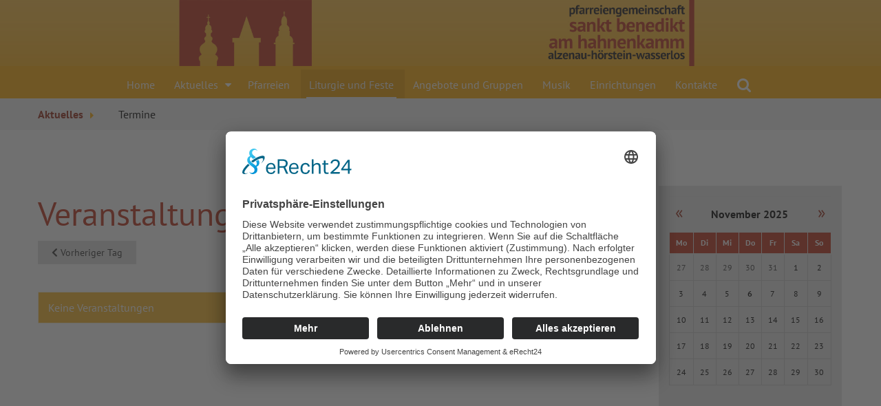

--- FILE ---
content_type: text/html; charset=utf-8
request_url: https://www.pg-hahnenkamm.de/aktuelles/termine/day/08-30-2022/110
body_size: 5461
content:
<!DOCTYPE html>
<html xmlns="http://www.w3.org/1999/xhtml"
	xmlns:jdoc="http://www.w3.org/2001/XMLSchema"
	xml:lang="de-de"
	lang="de-de"
	dir="ltr">
<head>
  <link rel="preconnect" href="//app.eu.usercentrics.eu">
<link rel="preconnect" href="//api.eu.usercentrics.eu">
<link rel="preconnect" href="//sdp.eu.usercentrics.eu">
<link rel="preload" href="//app.eu.usercentrics.eu/browser-ui/latest/loader.js" as="script">
<link rel="preload" href="//sdp.eu.usercentrics.eu/latest/uc-block.bundle.js" as="script">
<script id="usercentrics-cmp" async data-eu-mode="true" data-settings-id="aqSfRtQ5lsHqCC" src="https://app.eu.usercentrics.eu/browser-ui/latest/loader.js"></script>
  <script type="application/javascript" src="https://sdp.eu.usercentrics.eu/latest/uc-block.bundle.js"></script>
	<meta name="viewport" content="width=device-width, initial-scale=1">
	<base href="https://www.pg-hahnenkamm.de/aktuelles/termine/day/08-30-2022/110" />
	<meta http-equiv="content-type" content="text/html; charset=utf-8" />
	<meta name="description" content="Hottinger" />
	<title>Pfarreiengemeinschaft Sankt Benedikt am Hahnenkamm - Termine</title>
	<link href="/media/com_rseventspro/css/font-awesome.min.css?76fee41f0f7f153fc2a9977b87228899" rel="stylesheet" type="text/css" />
	<link href="/media/jui/css/bootstrap.min.css?76fee41f0f7f153fc2a9977b87228899" rel="stylesheet" type="text/css" />
	<link href="/media/jui/css/bootstrap-responsive.min.css?76fee41f0f7f153fc2a9977b87228899" rel="stylesheet" type="text/css" />
	<link href="/media/jui/css/bootstrap-extended.css?76fee41f0f7f153fc2a9977b87228899" rel="stylesheet" type="text/css" />
	<link href="/media/com_rseventspro/css/site.css?76fee41f0f7f153fc2a9977b87228899" rel="stylesheet" type="text/css" />
	<link href="/media/com_rseventspro/css/calendar.css?76fee41f0f7f153fc2a9977b87228899" rel="stylesheet" type="text/css" />
	<link href="/media/com_jce/site/css/content.min.css?badb4208be409b1335b815dde676300e" rel="stylesheet" type="text/css" />
	<link href="/plugins/system/jcemediabox/css/jcemediabox.min.css?5fd08c89b5f5fb4807fcec58ae247364" rel="stylesheet" type="text/css" />
	<link href="/templates/rsvario/css/icons.css" rel="stylesheet" type="text/css" />
	<link href="/media/mod_rseventspro_upcoming/css/style.css?76fee41f0f7f153fc2a9977b87228899" rel="stylesheet" type="text/css" />
	<link href="/plugins/content/responsive-tables/responsive-tables.css" rel="stylesheet" type="text/css" />
	<link href="/media/mod_rseventspro_calendar/css/style.css?76fee41f0f7f153fc2a9977b87228899" rel="stylesheet" type="text/css" />
	<style type="text/css">
</style>
	<script type="application/json" class="joomla-script-options new">{"rseventspro":{"version":"3"},"csrf.token":"1efe61aaa322921b8e4e5422a2b8777d","system.paths":{"root":"","base":""}}</script>
	<script src="/media/jui/js/jquery.min.js?76fee41f0f7f153fc2a9977b87228899" type="text/javascript"></script>
	<script src="/media/jui/js/jquery-noconflict.js?76fee41f0f7f153fc2a9977b87228899" type="text/javascript"></script>
	<script src="/media/jui/js/jquery-migrate.min.js?76fee41f0f7f153fc2a9977b87228899" type="text/javascript"></script>
	<script src="/media/jui/js/bootstrap.min.js?76fee41f0f7f153fc2a9977b87228899" type="text/javascript"></script>
	<script src="/media/system/js/core.js?76fee41f0f7f153fc2a9977b87228899" type="text/javascript"></script>
	<script src="/plugins/system/jcemediabox/js/jcemediabox.min.js?5fd08c89b5f5fb4807fcec58ae247364" type="text/javascript"></script>
	<script src="/templates/rsvario/js/template.js" type="text/javascript"></script>
	<script src="/templates/rsvario/js/jquery/jquery.mobile.custom.js" type="text/javascript"></script>
	<script src="/templates/rsvario/js/device-dropdown.js" type="text/javascript"></script>
	<script src="/templates/rsvario/js/jquery/jquery.waypoints.min.js" type="text/javascript"></script>
	<script src="/templates/rsvario/js/jquery/jquery.animate.border.js" type="text/javascript"></script>
	<script src="/templates/rsvario/js/velocity.min.js" type="text/javascript"></script>
	<script src="/templates/rsvario/js/sticky-menu.js" type="text/javascript"></script>
	<script src="/templates/rsvario/js/custom.js" type="text/javascript"></script>
	<script src="/templates/rsvario/js/offscreen.min.js" type="text/javascript"></script>
	<script type="text/javascript">
var rsepro_root = '/';
var rsepro_modal_width = '800';
var rsepro_modal_height = '600';
var rsepro_muted_class = 'muted'jQuery(function($){ initTooltips(); $("body").on("subform-row-add", initTooltips); function initTooltips (event, container) { container = container || document;$(container).find(".hasTooltip").tooltip({"html": true,"container": "body"});} });jQuery(document).ready(function(){WfMediabox.init({"base":"\/","theme":"standard","width":"","height":"","lightbox":0,"shadowbox":0,"icons":1,"overlay":1,"overlay_opacity":0.8,"overlay_color":"#000000","transition_speed":500,"close":2,"scrolling":"fixed","labels":{"close":"Close","next":"Next","previous":"Previous","cancel":"Cancel","numbers":"{{numbers}}","numbers_count":"{{current}} of {{total}}","download":"Download"},"swipe":true});});
	</script>
	<script src="/media/com_rseventspro/js/bootstrap.fix.js?76fee41f0f7f153fc2a9977b87228899" type="text/javascript"></script>
	<script src="/media/com_rseventspro/js/site.js?76fee41f0f7f153fc2a9977b87228899" type="text/javascript"></script>

	<link href="/images/banners/favicon-hahnenkamm.jpg" rel="shortcut icon" type="image/vnd.microsoft.icon" />

	
	
	<link rel="stylesheet" href="/templates/rsvario/css/themes/template-9.css" type="text/css" />
	<link rel="stylesheet" href="/templates/rsvario/css/custom.css" type="text/css" />

<!--[if IE8]>
		<link rel="stylesheet" type="text/css" href="/templates/rsvario/css/ie8.css" />
		<script src="/media/jui/js/html5.js"></script>
	<![endif]-->
<!--[if IE 9]>
		<link rel="stylesheet" type="text/css" href="/templates/rsvario/css/ie9.css" />
		<script src="/media/jui/js/html5.js"></script>
		<script src="/templates/rsvario/js/jquery/jquery.placeholder.js"></script>
	<![endif]-->
</head>

<body class="site">
<div id="rstpl-pagewrap" class="body custom_411">
		<!-- Start Top Position -->
	<section class="rstpl-top-position" style="background-color:#ffac05; margin-top:0px; margin-bottom:0px; padding-top:0px; padding-bottom:0px;" id="rstpl-top-position">
			<div class="row-fluid">
						<!--top-a -->
					<div class="span12" data-sr="enter bottom">
												<div class="rstpl-custom"><div class="rstpl-module">

<div class="custom"  >
	<a title="Zur Startseite" href="/home" target="_self"><img style="margin-right: auto; margin-bottom: 5px; display: block; margin-left: auto;" src="/images/banners/header_pg.jpg" alt="header pg" /></a></div>
</div></div>
					</div>
					<!-- / top-a -->
							</div>
		</section>
	<!-- End top Position-->

	<!-- Start Main Menu -->
	<section class="rstpl-main-menu-position" id="rstpl-main-menu-position" data-onepage="false">

					<div class="container">
				<div class="row-fluid">
					<div class="span12">
						<nav class="rstpl-navigation">
							<div class="navbar">
								<div class="navbar-inner">
																		<a class="btn btn-navbar collapsed" data-toggle="collapse" data-target=".rstpl-main-menu-position .nav-collapse" rel="nofollow">
										<span id="first-bar" class="icon-bar">&shy;</span>
										<span id="second-bar" class="icon-bar">&shy;</span>
										<span id="third-bar" class="icon-bar">&shy;</span>
									</a>

									<div class="nav-collapse collapse navbar-responsive-collapse menu_center">
										<ul class="rstpl-template-menu nav menu_menu">
	<li class="item-101" ><a href="/" >Home</a></li><li class="item-408 deeper dropdown parent" ><a href="/aktuelles/gottesdienstordnung" >Aktuelles</a><ul class="dropdown-menu unstyled small"><li class="item-410" ><a href="/aktuelles/gottesdienstordnung" >Gottesdienstordnung</a></li><li class="item-1654" ><a href="/aktuelles/pfarrbriefe" >Pfarrbrief &quot;Blick über den Kirchturm&quot;</a></li><li class="item-411 current" ><a href="/aktuelles/termine" >Termine</a></li><li class="item-409" ><a href="/aktuelles/nachrichten" >Nachrichten</a></li></ul></li><li class="item-396" ><a href="/pfarreien" >Pfarreien</a></li><li class="item-1652 active" ><a href="/liturgie-und-feste" >Liturgie und Feste</a></li><li class="item-298" ><a href="/angebote-und-gruppen" >Angebote und Gruppen</a></li><li class="item-415" ><a href="/musik" >Musik</a></li><li class="item-406" ><a href="/einrichtungen" >Einrichtungen</a></li><li class="item-1653" ><a href="/kontakte" >Kontakte</a></li><li class="rstpl-search"><a class="open-search" href="#"><i class="icon-search"></i></a><form action="/aktuelles/termine" method="post" class="form-inline"><label for="mod-search-searchword" class="element-invisible">Suchen ...</label><input name="searchword" id="mod-search-searchword" maxlength="200" class="inputbox search-bar" placeholder="Suchen ..." type="text"><input name="task" value="search" type="hidden"><input name="option" value="com_search" type="hidden"><input name="Itemid" value="411" type="hidden"></form></li>
</ul>

									</div>
								</div>
							</div>
						</nav>
					</div>
				</div>
			</div>
		
	</section>
	<!-- End Main Menu -->
	<!-- Start Breadcrumbs Position -->
	<section class="rstpl-breadcrumbs-position" style="margin-top:0px;" id="rstpl-breadcrumbs-position">
			<div class="container">
			<div class="row-fluid">
						<!--breadcrumbs -->
					<div class="span12" data-sr="enter bottom">
												<div class="rstpl-breadcrumbs"><div class="rstpl-module">
<ul class="breadcrumbs">
	<li><a href="/aktuelles/gottesdienstordnung" class="pathway">Aktuelles</a><span class="divider icon-caret-right"></span></li><li><span>Termine</span></li></ul>
</div></div>
					</div>
					<!-- / breadcrumbs -->
							</div>
			</div>
		</section>
	<!-- End breadcrumbs Position-->

<section class="rstpl-component-message">
	<div class="container">
		<div class="row">
			<div class="span12">
				<div id="system-message-container">
	</div>

			</div>
		</div>
	</div>
</section>

	<!-- Start All Content Position -->
		<section class="rstpl-all-content-position" id="rstpl-all-content-position">
						<div class="container">
			
								<div class="row-fluid">
												<div class="span9">
																<!-- Start Content -->
								<div id="rstpl-com_rseventspro" class="rstpl-content">
									<main id="main">
										<h1>Veranstaltungen ab 30. August 2022</h1>

<div class="clearfix">
	<a href="/aktuelles/termine/day/08-29-2022/110" class="btn pull-left"><i class="fa fa-chevron-left"></i> Vorheriger Tag</a>
	<a href="/aktuelles/termine/day/08-31-2022/110" class="btn pull-right">Nächster Tag <i class="fa fa-chevron-right"></i></a>
</div>

<div class="rs_rss">
		
		<a href="https://www.pg-hahnenkamm.de/aktuelles/termine/day/08-30-2022/110?format=feed&amp;type=rss" class="hasTooltip rsepro-rss" title="RSS-Feed">
		<i class="fa fa-rss-square"></i>
	</a>
			<a href="https://www.pg-hahnenkamm.de/aktuelles/termine/day/08-30-2022/110?format=raw&amp;type=ical" class="hasTooltip rsepro-ical" title="In meinen Kalender eintragen">
		<i class="fa fa-calendar"></i>
	</a>
	</div>

<div class="alert alert-warning">Keine Veranstaltungen</div>


<script type="text/javascript">
	jQuery(document).ready(function() {
					});
</script>
									</main>
								</div>
								<!-- End Content -->
															</div>
																		<div class="span3" data-sr="enter bottom">
								<aside id="column-right">
																		<div class="rstpl-rseventspro_calendar"><div class="rstpl-module">
<div id="rs_calendar_module110" class="rs_calendar_module">

	<table cellpadding="0" cellspacing="2" border="0" width="100%" class="rs_table" style="width:100%;">
		<tr>
			<td align="left">
				<a rel="nofollow" href="javascript:void(0);" onclick="rs_calendar('/','10','2025','110')" class="rs_calendar_arrows_module" id="rs_calendar_arrow_left_module">&laquo;</a>
			</td>
			<td align="center">
								<span id="rscalendarmonth110">November 2025</span>
				<img src="/media/com_rseventspro/images/loader.gif" alt="" id="rscalendar110" style="vertical-align: middle; display: none;" /> 
			</td>
			<td align="right">
				<a rel="nofollow" href="javascript:void(0);" onclick="rs_calendar('/','12','2025','110')" class="rs_calendar_arrows_module" id="rs_calendar_arrow_right_module">&raquo;</a>
			</td>
		</tr>
	</table>

	<div class="rs_clear"></div>
	
	<table class="rs_calendar_module rs_table" cellpadding="0" cellspacing="0" width="100%">
		<thead>
			<tr>
								<th>Mo</th>
								<th>Di</th>
								<th>Mi</th>
								<th>Do</th>
								<th>Fr</th>
								<th>Sa</th>
								<th>So</th>
							</tr>
		</thead>
		<tbody>
									<tr>
						<td class="prev-month">
					<a  href="/aktuelles/termine/day/10-27-2025/110" class="hasTooltip" title="Keine Veranstaltungen">
						<span class="rs_calendar_date">27</span>
					</a>
				</td>
														<td class="prev-month">
					<a  href="/aktuelles/termine/day/10-28-2025/110" class="hasTooltip" title="Keine Veranstaltungen">
						<span class="rs_calendar_date">28</span>
					</a>
				</td>
														<td class="prev-month">
					<a  href="/aktuelles/termine/day/10-29-2025/110" class="hasTooltip" title="Keine Veranstaltungen">
						<span class="rs_calendar_date">29</span>
					</a>
				</td>
														<td class="prev-month">
					<a  href="/aktuelles/termine/day/10-30-2025/110" class="hasTooltip" title="Keine Veranstaltungen">
						<span class="rs_calendar_date">30</span>
					</a>
				</td>
														<td class="prev-month">
					<a  href="/aktuelles/termine/day/10-31-2025/110" class="hasTooltip" title="Keine Veranstaltungen">
						<span class="rs_calendar_date">31</span>
					</a>
				</td>
														<td class="curr-month">
					<a  href="/aktuelles/termine/day/11-01-2025/110" class="hasTooltip" title="Keine Veranstaltungen">
						<span class="rs_calendar_date">1</span>
					</a>
				</td>
														<td class="curr-month">
					<a  href="/aktuelles/termine/day/11-02-2025/110" class="hasTooltip" title="Keine Veranstaltungen">
						<span class="rs_calendar_date">2</span>
					</a>
				</td>
			</tr>										<tr>
						<td class="curr-month">
					<a  href="/aktuelles/termine/day/11-03-2025/110" class="hasTooltip" title="Keine Veranstaltungen">
						<span class="rs_calendar_date">3</span>
					</a>
				</td>
														<td class="curr-month">
					<a  href="/aktuelles/termine/day/11-04-2025/110" class="hasTooltip" title="Keine Veranstaltungen">
						<span class="rs_calendar_date">4</span>
					</a>
				</td>
														<td class="curr-month">
					<a  href="/aktuelles/termine/day/11-05-2025/110" class="hasTooltip" title="Keine Veranstaltungen">
						<span class="rs_calendar_date">5</span>
					</a>
				</td>
														<td class="curr-month curr-day">
					<a  href="/aktuelles/termine/day/11-06-2025/110" class="hasTooltip" title="Keine Veranstaltungen">
						<span class="rs_calendar_date">6</span>
					</a>
				</td>
														<td class="curr-month">
					<a  href="/aktuelles/termine/day/11-07-2025/110" class="hasTooltip" title="Keine Veranstaltungen">
						<span class="rs_calendar_date">7</span>
					</a>
				</td>
														<td class="curr-month">
					<a  href="/aktuelles/termine/day/11-08-2025/110" class="hasTooltip" title="Keine Veranstaltungen">
						<span class="rs_calendar_date">8</span>
					</a>
				</td>
														<td class="curr-month">
					<a  href="/aktuelles/termine/day/11-09-2025/110" class="hasTooltip" title="Keine Veranstaltungen">
						<span class="rs_calendar_date">9</span>
					</a>
				</td>
			</tr>										<tr>
						<td class="curr-month">
					<a  href="/aktuelles/termine/day/11-10-2025/110" class="hasTooltip" title="Keine Veranstaltungen">
						<span class="rs_calendar_date">10</span>
					</a>
				</td>
														<td class="curr-month">
					<a  href="/aktuelles/termine/day/11-11-2025/110" class="hasTooltip" title="Keine Veranstaltungen">
						<span class="rs_calendar_date">11</span>
					</a>
				</td>
														<td class="curr-month">
					<a  href="/aktuelles/termine/day/11-12-2025/110" class="hasTooltip" title="Keine Veranstaltungen">
						<span class="rs_calendar_date">12</span>
					</a>
				</td>
														<td class="curr-month">
					<a  href="/aktuelles/termine/day/11-13-2025/110" class="hasTooltip" title="Keine Veranstaltungen">
						<span class="rs_calendar_date">13</span>
					</a>
				</td>
														<td class="curr-month">
					<a  href="/aktuelles/termine/day/11-14-2025/110" class="hasTooltip" title="Keine Veranstaltungen">
						<span class="rs_calendar_date">14</span>
					</a>
				</td>
														<td class="curr-month">
					<a  href="/aktuelles/termine/day/11-15-2025/110" class="hasTooltip" title="Keine Veranstaltungen">
						<span class="rs_calendar_date">15</span>
					</a>
				</td>
														<td class="curr-month">
					<a  href="/aktuelles/termine/day/11-16-2025/110" class="hasTooltip" title="Keine Veranstaltungen">
						<span class="rs_calendar_date">16</span>
					</a>
				</td>
			</tr>										<tr>
						<td class="curr-month">
					<a  href="/aktuelles/termine/day/11-17-2025/110" class="hasTooltip" title="Keine Veranstaltungen">
						<span class="rs_calendar_date">17</span>
					</a>
				</td>
														<td class="curr-month">
					<a  href="/aktuelles/termine/day/11-18-2025/110" class="hasTooltip" title="Keine Veranstaltungen">
						<span class="rs_calendar_date">18</span>
					</a>
				</td>
														<td class="curr-month">
					<a  href="/aktuelles/termine/day/11-19-2025/110" class="hasTooltip" title="Keine Veranstaltungen">
						<span class="rs_calendar_date">19</span>
					</a>
				</td>
														<td class="curr-month">
					<a  href="/aktuelles/termine/day/11-20-2025/110" class="hasTooltip" title="Keine Veranstaltungen">
						<span class="rs_calendar_date">20</span>
					</a>
				</td>
														<td class="curr-month">
					<a  href="/aktuelles/termine/day/11-21-2025/110" class="hasTooltip" title="Keine Veranstaltungen">
						<span class="rs_calendar_date">21</span>
					</a>
				</td>
														<td class="curr-month">
					<a  href="/aktuelles/termine/day/11-22-2025/110" class="hasTooltip" title="Keine Veranstaltungen">
						<span class="rs_calendar_date">22</span>
					</a>
				</td>
														<td class="curr-month">
					<a  href="/aktuelles/termine/day/11-23-2025/110" class="hasTooltip" title="Keine Veranstaltungen">
						<span class="rs_calendar_date">23</span>
					</a>
				</td>
			</tr>										<tr>
						<td class="curr-month">
					<a  href="/aktuelles/termine/day/11-24-2025/110" class="hasTooltip" title="Keine Veranstaltungen">
						<span class="rs_calendar_date">24</span>
					</a>
				</td>
														<td class="curr-month">
					<a  href="/aktuelles/termine/day/11-25-2025/110" class="hasTooltip" title="Keine Veranstaltungen">
						<span class="rs_calendar_date">25</span>
					</a>
				</td>
														<td class="curr-month">
					<a  href="/aktuelles/termine/day/11-26-2025/110" class="hasTooltip" title="Keine Veranstaltungen">
						<span class="rs_calendar_date">26</span>
					</a>
				</td>
														<td class="curr-month">
					<a  href="/aktuelles/termine/day/11-27-2025/110" class="hasTooltip" title="Keine Veranstaltungen">
						<span class="rs_calendar_date">27</span>
					</a>
				</td>
														<td class="curr-month">
					<a  href="/aktuelles/termine/day/11-28-2025/110" class="hasTooltip" title="Keine Veranstaltungen">
						<span class="rs_calendar_date">28</span>
					</a>
				</td>
														<td class="curr-month">
					<a  href="/aktuelles/termine/day/11-29-2025/110" class="hasTooltip" title="Keine Veranstaltungen">
						<span class="rs_calendar_date">29</span>
					</a>
				</td>
														<td class="curr-month">
					<a  href="/aktuelles/termine/day/11-30-2025/110" class="hasTooltip" title="Keine Veranstaltungen">
						<span class="rs_calendar_date">30</span>
					</a>
				</td>
			</tr>					</tbody>
	</table>
	
</div>
<div class="rs_clear"></div></div></div>
								</aside>
							</div>
																				</div>

						</div>
				</section>
	<!-- End All Content Position-->
	<!-- Start  before lower Position -->
	<section class="rstpl- before-lower-position" id="rstpl- before-lower-position">
			<div class="container">
			<div class="row-fluid">
						<!--before-lower -->
					<div class="span12">
												<div class="rstpl-articles_news"><div class="rstpl-module"><div class="container f5-news-teaser-mehrspaltig ">
    <!-- f5-flex-row start --><div class="f5-flex-row ">        <div class="f5_flexcol f5_flexcol-col1">
            <div class="inner">
                <div class="linked-teaser"><a href="/Kontakte" alt="Kontakte zu uns" title="Kontakte zu uns" target="_self" rel="noopener" rel="noopener" ><div class="f5-news-teaser-mehrspaltig-image "><img title="" src="/images/cache/45b2544bf1b8411faafb2edcd1a06444_w720_h440_cp.jpg" alt="" ></div><h3 class="f5-news-teaser-mehrspaltig-title ">Kontakt</h3><div class="teaser-caption "></div></a></div>
            </div>
        </div>
                <div class="f5_flexcol f5_flexcol-col2">
            <div class="inner">
                <div class="linked-teaser"><a href="/aktuelles/gottesdienstordnung" alt="Zu den Gottesdiensten" title="Zu den Gottesdiensten" target="_self" rel="noopener" rel="noopener" ><div class="f5-news-teaser-mehrspaltig-image "><img title="" src="/images/cache/73f3c59bc127479c8316a1b0e80471ab_w720_h440_cp.jpg" alt="" ></div><h3 class="f5-news-teaser-mehrspaltig-title ">Gottesdienste</h3><div class="teaser-caption "></div></a></div>
            </div>
        </div>
        </div><!-- f5-flex-row ende --></div>
</div></div>
					</div>
					<!-- / before-lower -->
							</div>
			</div>
		</section>
	<!-- End  before-lower Position-->

	<!-- Start Footer Position -->
	<section class="rstpl-footer-position" id="rstpl-footer-position">
			<div class="container">
			<div class="row-fluid">
						<!--footer-a -->
					<div class="span4" data-sr="enter bottom">
												<div class="rstpl-custom"><div class="rstpl-module">

<div class="custom"  >
	<h2>Verwaltungsadresse</h2>
<p>Pastoraler Raum Alzenau&nbsp;<br />Untergliederung Alzenau&nbsp;<br />Alfred-Delp-Straße 4<br />D- 63755 Alzenau</p>
<p>Mail <a href="mailto:pr.alzenau@bistum-wuerzburg.de">pr.alzenau@bistum-wuerzburg.de</a><br />Telefon 06023/30077<br />Telefax 06023/30079</p>
<p>&nbsp;</p></div>
</div></div>
					</div>
					<!-- / footer-a -->
										<!--footer-b -->
					<div class="span4" data-sr="enter bottom wait 0.3s, enter bottom">
												<div class="rstpl-custom"><div class="rstpl-module">

<div class="custom"  >
	<h2>Pfarrbüros</h2>
<p><a href="/kontakte">Öffnungszeiten und Kontaktdaten</a></p>
<p></p></div>
</div></div>
					</div>
					<!-- / footer-b -->
										<!--footer-c -->
					<div class="span4" data-sr="enter bottom wait 0.4s, enter bottom">
												
					</div>
					<!-- / footer-c -->
							</div>
			</div>
		</section>
	<!-- End footer Position-->

	<!-- Start After footer Position -->
	<section class="rstpl-after-footer-position" id="rstpl-after-footer-position">
			<div class="container">
			<div class="row-fluid">
						<!--footer-e -->
					<div class="span2" data-sr="enter bottom">
												<div class="rstpl-custom"><div class="rstpl-module">

<div class="custom"  >
	<p><a href="https://bistum-wuerzburg.de" target="_blank" rel="noopener noreferrer" title="Zur Diözese Würzburg"><img src="/images/banners/logo-dioezese-wuerzburg-weiss.png" alt="logo dioezese wuerzburg weiss" /></a></p></div>
</div></div>
					</div>
					<!-- / footer-e -->
										<!--footer-f -->
					<div class="span3" data-sr="enter bottom wait 0.3s, enter bottom">
												<div class="rstpl-custom"><div class="rstpl-module">

<div class="custom"  >
	<p>&nbsp; &nbsp; &nbsp;</p>
<p>&nbsp; &nbsp; &nbsp;</p>
<p>&nbsp;</p></div>
</div></div>
					</div>
					<!-- / footer-f -->
										<!--footer-g -->
					<div class="span3" data-sr="enter bottom wait 0.4s, enter bottom">
												<div class="rstpl-custom"><div class="rstpl-module">

<div class="custom"  >
	<p>&nbsp; &nbsp; &nbsp;</p>
<p>&nbsp; &nbsp; &nbsp;</p>
<p>&nbsp;</p></div>
</div></div>
					</div>
					<!-- / footer-g -->
										<!--footer-h -->
					<div class="span4" data-sr="enter bottom wait 0.5s, enter bottom">
												<div class="rstpl-menu"><div class="rstpl-module"><ul class="rstpl-template-menu menu">
	<li class="item-439" ><a href="/impressum" >Impressum</a></li><li class="item-539" ><a href="/datenschutzerklärung" >Datenschutzerklärung</a></li><li class="item-650" ><a href="/sitemap" >Sitemap</a></li>
</ul>
</div></div><div class="rstpl-custom"><div class="rstpl-module">

<div class="custom"  >
	<p><span style="color: #ffffff;"><a href="javascript:UC_UI.showSecondLayer();" style="color: #ffffff;">Cookie-Einstellungen</a></span></p></div>
</div></div>
					</div>
					<!-- / footer-h -->
							</div>
			</div>
		</section>
	<!-- End after-footer Position-->

<div class="rstpl-go-top"><a href="javascript:void(0)">
			<span class="icon-chevron-up">&shy;</span>
			</a></div>	<div class="copyright-link text-center copyright-hide">
		<a href="https://www.rsjoomla.com/joomla-templates.html" title="Joomla 3 Templates" target="_blank" rel="dofollow">Joomla 3 Templates</a> by RSJoomla!
	</div>
</div>

<script src="/templates/rsvario/js/modernizr.min.js"></script>
<!-- Matomo -->
<script type="text/javascript">
  var _paq = window._paq || [];
  /* tracker methods like "setCustomDimension" should be called before "trackPageView" */
  _paq.push(["setCookieDomain", "*.pg-hahnenkamm.de"]);
  _paq.push(['trackPageView']);
  _paq.push(['enableLinkTracking']);
  (function() {
    var u="https://statistik-homepageservice.de/";
    _paq.push(['setTrackerUrl', u+'matomo.php']);
    _paq.push(['setSiteId', '113']);
    var d=document, g=d.createElement('script'), s=d.getElementsByTagName('script')[0];
    g.type='text/javascript'; g.async=true; g.defer=true; g.src=u+'matomo.js'; s.parentNode.insertBefore(g,s);
  })();
</script>
<!-- End Matomo Code --></body>
</html>

--- FILE ---
content_type: text/css
request_url: https://www.pg-hahnenkamm.de/templates/rsvario/css/custom.css
body_size: 10734
content:
/**
 * Created by f5alex
 * Version 1.9
 * Release Date: 05.04.2019
 * ------------------------------------------------------------------------------
 */
/* CSS Document */
/* pt-sans-regular - latin */
@font-face {
  font-family: 'PT Sans';
  font-style: normal;
  font-weight: 400;
  src: url('../fonts/pt-sans-v12-latin-regular.eot');
  /* IE9 Compat Modes */
  src: local(''), url('../fonts/pt-sans-v12-latin-regular.eot?#iefix') format('embedded-opentype'), /* IE6-IE8 */ url('../fonts/pt-sans-v12-latin-regular.woff2') format('woff2'), /* Super Modern Browsers */ url('../fonts/pt-sans-v12-latin-regular.woff') format('woff'), /* Modern Browsers */ url('../fonts/pt-sans-v12-latin-regular.ttf') format('truetype'), /* Safari, Android, iOS */ url('../fonts/pt-sans-v12-latin-regular.svg#PTSans') format('svg');
  /* Legacy iOS */
}
/* pt-sans-700 - latin */
@font-face {
  font-family: 'PT Sans';
  font-style: normal;
  font-weight: 700;
  src: url('../fonts/pt-sans-v12-latin-700.eot');
  /* IE9 Compat Modes */
  src: local(''), url('../fonts/pt-sans-v12-latin-700.eot?#iefix') format('embedded-opentype'), /* IE6-IE8 */ url('../fonts/pt-sans-v12-latin-700.woff2') format('woff2'), /* Super Modern Browsers */ url('../fonts/pt-sans-v12-latin-700.woff') format('woff'), /* Modern Browsers */ url('../fonts/pt-sans-v12-latin-700.ttf') format('truetype'), /* Safari, Android, iOS */ url('../fonts/pt-sans-v12-latin-700.svg#PTSans') format('svg');
  /* Legacy iOS */
}
/* pt-sans-italic - latin */
@font-face {
  font-family: 'PT Sans';
  font-style: italic;
  font-weight: 400;
  src: url('../fonts/pt-sans-v12-latin-italic.eot');
  /* IE9 Compat Modes */
  src: local(''), url('../fonts/pt-sans-v12-latin-italic.eot?#iefix') format('embedded-opentype'), /* IE6-IE8 */ url('../fonts/pt-sans-v12-latin-italic.woff2') format('woff2'), /* Super Modern Browsers */ url('../fonts/pt-sans-v12-latin-italic.woff') format('woff'), /* Modern Browsers */ url('../fonts/pt-sans-v12-latin-italic.ttf') format('truetype'), /* Safari, Android, iOS */ url('../fonts/pt-sans-v12-latin-italic.svg#PTSans') format('svg');
  /* Legacy iOS */
}
/* pt-sans-700italic - latin */
@font-face {
  font-family: 'PT Sans';
  font-style: italic;
  font-weight: 700;
  src: url('../fonts/pt-sans-v12-latin-700italic.eot');
  /* IE9 Compat Modes */
  src: local(''), url('../fonts/pt-sans-v12-latin-700italic.eot?#iefix') format('embedded-opentype'), /* IE6-IE8 */ url('../fonts/pt-sans-v12-latin-700italic.woff2') format('woff2'), /* Super Modern Browsers */ url('../fonts/pt-sans-v12-latin-700italic.woff') format('woff'), /* Modern Browsers */ url('../fonts/pt-sans-v12-latin-700italic.ttf') format('truetype'), /* Safari, Android, iOS */ url('../fonts/pt-sans-v12-latin-700italic.svg#PTSans') format('svg');
  /* Legacy iOS */
}
/**
 * include _helper.less
 * ------------------------------------------------------------------------------
 */
/**
 * include _rstpl-reset.less
 * ------------------------------------------------------------------------------
 */
body {
  background-color: #ffffff;
}
[class*="rstpl-title"] {
  text-transform: none;
  color: #ffac05;
  margin: 25px 0 25px 0;
}
.rspbld-title {
  text-transform: none;
  color: #ffac05;
}
strong {
  text-transform: none !important;
}
#column-right > [class*="rstpl-"]:before,
#column-left > [class*="rstpl-"]:before {
  content: none;
}
#column-right > [class*="rstpl-"],
#column-left > [class*="rstpl-"] {
  padding: 15px;
  position: relative;
  margin: 30px 2px 60px 2px;
}
.breadcrumbs {
  padding: 13px 0px;
}
.rstpl-go-top {
  position: absolute !important;
  right: 15px !important;
  left: inherit !important;
}
.rstpl-go-top a {
  border: none;
}
.rstpl-go-top a span {
  color: #ffffff;
  background-color: #bd331c;
}
.rstpl-go-top a:hover span {
  color: #962b18;
  background-color: #ffac05;
}
.rstpl-go-top a::before {
  display: none !important;
}
.rstpl-go-top a::after {
  display: none !important;
}
div[itemprop="blogPost"] {
  position: relative;
  margin: 0 0 30px 0;
}
.dropdown-menu li > a {
  padding: 10px 30px 10px 10px;
}
h1,
h2,
h3 {
  line-height: 1.25;
}
div.content-links .nav-tabs.nav-stacked > li {
  padding-right: 2em;
}
div.content-links .nav-tabs > li > a:hover,
div.content-links .nav-tabs > li > a:focus {
  color: #bd331c;
}
div.content-links ul.nav.nav-tabs.nav-stacked a.modal {
  left: 0;
  margin-left: 0;
}
div.content-links .nav-tabs.nav-stacked > li:last-child {
  margin-bottom: 0px;
}
/**
 * include _sections.less
 * ------------------------------------------------------------------------------
 */
.body > section {
  margin: 40px 0 0 0;
}
.body > section.rstpl-top-position {
  margin: 0;
  padding: 25px 0 20px;
  background-color: #ffffff;
}
.body section.rstpl-main-menu-position {
  margin: 0;
}
.body > section.rstpl-breadcrumbs-position {
  margin: 0;
}
.body > section.rstpl-all-content-position {
  margin-top: 80px;
}
.body > section.rstpl-after-content-position {
  background-color: #e66d59;
  padding-top: 35px;
}
.body > section.rstpl-after-content-position h2.rstpl-title {
  color: #ffffff;
}
.body > section.rstpl-after-content-position [class*="rstpl-title"] {
  text-align: center;
  margin: 0 0 35px;
}
.body > section.rstpl-before-middle-position {
  margin: 0;
}
.body > section.rstpl-middle-position [class*="rstpl-title"] {
  text-align: center;
}
.body > section.rstpl-before-lower-position,
.body > section.rstpl-.before-lower-position {
  padding-bottom: 60px;
}
.body > section.rstpl-before-lower-position [class*="rstpl-title"],
.body > section.rstpl-.before-lower-position [class*="rstpl-title"] {
  text-align: center;
}
.body > section.rstpl-footer-position,
.body > section:last-of-type.rstpl-footer-position {
  margin: 0;
  padding: 20px 0;
}
.body > section.rstpl-after-footer-position,
.body > section:last-of-type.rstpl-after-footer-position {
  margin: 0;
  padding: 20px 0;
}
.body > section.rstpl-copyright-position {
  margin: 0;
  padding: 15px 0 15px 0;
}
.body > section.rstpl-copyright-position .span6 p {
  margin-left: 20px;
  margin-bottom: 0;
}
/**
 * include _article-layout.less
 * ------------------------------------------------------------------------------
 */
.rstpl-content #main .item-page.rstpl-article-container {
  margin-bottom: 25px;
}
.rstpl-content #main .item-page.rstpl-article-container .page-header h1 {
  margin-bottom: 10px;
}
.items-leading ul,
.item-page ul,
.items-row ul {
  overflow: hidden;
  padding-left: 2em;
}
.items-leading .item-image.pull-left,
.item-page .item-image.pull-left,
.items-row .item-image.pull-left,
.items-leading .item-image.pull-right,
.item-page .item-image.pull-right,
.items-row .item-image.pull-right {
  width: 31.914893617021278%;
  *width: 31.914893617021278%;
}
.items-leading .item-image.pull-left,
.item-page .item-image.pull-left,
.items-row .item-image.pull-left {
  float: left;
  margin-right: 2.564102564102564%;
  *margin-right: 2.5109110747408616%;
}
.items-leading .item-image.pull-right,
.item-page .item-image.pull-right,
.items-row .item-image.pull-right {
  float: right;
  margin-left: 2.564102564102564%;
  *margin-left: 2.5109110747408616%;
}
@media (min-width: 1200px) {
  .items-leading .item-image.pull-left,
  .item-page .item-image.pull-left,
  .items-row .item-image.pull-left,
  .items-leading .item-image.pull-right,
  .item-page .item-image.pull-right,
  .items-row .item-image.pull-right {
    width: 31.623931623931625%;
    *width: 31.57074013%;
  }
}
@media (max-width: 979px) and (min-width: 768px) {
  .items-leading .item-image.pull-left,
  .item-page .item-image.pull-left,
  .items-row .item-image.pull-left,
  .items-leading .item-image.pull-right,
  .item-page .item-image.pull-right,
  .items-row .item-image.pull-right {
    width: 31.491712707182323%;
    *width: 31.43852122%;
  }
}
@media (max-width: 767px) {
  .items-leading .item-image.pull-left,
  .item-page .item-image.pull-left,
  .items-row .item-image.pull-left,
  .items-leading .item-image.pull-right,
  .item-page .item-image.pull-right,
  .items-row .item-image.pull-right {
    display: block;
    float: none;
    width: 100%;
  }
}
.items-leading div[class^="leading-"] {
  clear: both;
}
.items-leading div[class^="leading-"]:after,
.items-leading div[class^="leading-"]:before {
  display: table;
  content: "";
  line-height: 0;
}
div.pull-none.item-image {
  margin-bottom: 30px;
}
div.img_caption[style] {
  width: 100% !important;
}
/* Artikel Image Caption */
#main p.img_caption {
  background-color: #e6e6e6;
  color: #000000;
  font-size: .8rem;
  line-height: 1.25rem;
  font-style: italic;
  padding: 10px 15px 10px 15px;
  position: relative;
  margin: 0;
}
/* Ansicht Category Blog - Nachrichtenliste */
div[itemprop="blogPost"] {
  background-color: #f2f2f2;
  padding: 20px;
  position: relative;
  margin: 0 0 30px 0;
  border: 1px solid rgba(189, 51, 28, 0.2);
}
div[itemprop="blogPost"] .readmore {
  text-align: right;
  clear: both;
}
/**
 * include _com_rseventspro.less
 * ------------------------------------------------------------------------------
 */
#rstpl-com_rseventspro.rstpl-content main#main #rs_event_show h1 {
  font-size: 30px;
}
#rstpl-com_rseventspro.rstpl-content main#main #rs_event_show .rs_sharing .rsepro-social {
  margin-right: 4px;
}
#rstpl-com_rseventspro.rstpl-content main#main #rs_event_show .rs_sharing .rsepro-social#rsep_fb_like .fb-like.fb_iframe_widget span {
  vertical-align: top !important;
}
ul.rs_events_container li.rs_event_detail .rs_options {
  display: block !important;
}
.rs_calendar_module table.rs_calendar_module th {
  text-transform: none;
}
.rstpl-rseventspro_calendar .rstpl-module #rs_calendar_module110.rs_calendar_module.f5 table.rs_calendar_module.rs_table tbody {
  background-color: #ffffff;
}
.rstpl-rseventspro_calendar .rstpl-module #rs_calendar_module110.rs_calendar_module.f5 table.rs_calendar_module.rs_table td.prev-month a {
  background-color: #f4f4f4;
}
.rstpl-rseventspro_calendar .rstpl-module #rs_calendar_module110.rs_calendar_module.f5 table.rs_calendar_module.rs_table td.prev-month a span.rs_calendar_date {
  color: #909090;
}
.rstpl-rseventspro_calendar .rstpl-module #rs_calendar_module110.rs_calendar_module.f5 table.rs_calendar_module.rs_table td.next-month a {
  background-color: #f4f4f4;
}
.rstpl-rseventspro_calendar .rstpl-module #rs_calendar_module110.rs_calendar_module.f5 table.rs_calendar_module.rs_table td.next-month a span.rs_calendar_date {
  color: #909090;
}
.rstpl-rseventspro_upcoming .rstpl-module ul.rsepro_upcoming li small {
  display: block;
}
/* Frontend Editing */
.rsepro-edit-event.tabs-left > .nav-tabs {
  width: 22% !important;
}
.rsepro-edit-event > .tab-content {
  width: 78% !important;
}
/* View subscriptions Icon ausblenden */
#rstpl-com_rseventspro .rs_rss a[data-original-title="View subscriptions"] {
  display: none;
}
/**
 * include _rsmediagallery.less
 * ------------------------------------------------------------------------------
 */
#rsmg_albums li div.rsmg_album_container a.rsmg_title,
ul#rsmg_gallery li div.rsmg_item_container a.rsmg_title {
  font-size: 20px;
  font-weight: normal;
  margin-bottom: 0;
  overflow: hidden;
  padding: 15px 0 5px 0;
  text-align: center;
  clear: both;
}
#rsmg_albums li div.rsmg_album_container a.rsmg_title,
ul#rsmg_gallery li div.rsmg_item_container a.rsmg_title {
  border-bottom: none;
  color: #ffac05;
}
#rsmg_albums li div.rsmg_album_container a.rsmg_album_inner_container {
  opacity: 1;
}
#rsmg_albums li div.rsmg_album_container a.rsmg_album_inner_container:hover,
#rsmg_albums li div.rsmg_album_container a.rsmg_album_inner_container:focus {
  -webkit-box-shadow: 0px 0px 10px 0px rgba(0, 0, 0, 0.4);
  -moz-box-shadow: 0px 0px 10px 0px rgba(0, 0, 0, 0.4);
  box-shadow: 0px 0px 10px 0px rgba(0, 0, 0, 0.4);
  transition: all .3s ease;
}
#rsmg_gallery li img:hover {
  opacity: 1;
  -webkit-box-shadow: 0px 0px 10px 0px rgba(0, 0, 0, 0.4);
  -moz-box-shadow: 0px 0px 10px 0px rgba(0, 0, 0, 0.4);
  box-shadow: 0px 0px 10px 0px rgba(0, 0, 0, 0.4);
  transition: all .3s ease;
}
/**
 * include _rsfiles.less
 * ------------------------------------------------------------------------------
 */
.rsfiles-layout .navbar-inner.rsf_navbar,
.rsfiles-layout .well {
  background-image: none;
  background-color: #ffac05;
  border-radius: 0px;
  border: 1px solid #ffffff;
  color: #ffffff;
  box-shadow: none;
  padding: 5px 20px;
}
.rsfiles-layout .navbar-inner.rsf_navbar ul.nav li a.btn,
.rsfiles-layout .well ul.nav li a.btn {
  background: transparent;
  box-shadow: none;
  color: #ffffff;
  border: 1px solid rgba(255, 255, 255, 0.6);
}
.rsfiles-layout .navbar-inner.rsf_navbar ul.nav li a.btn [class^="rsicon-"],
.rsfiles-layout .well ul.nav li a.btn [class^="rsicon-"],
.rsfiles-layout .navbar-inner.rsf_navbar ul.nav li a.btn [class*=" rsicon-"],
.rsfiles-layout .well ul.nav li a.btn [class*=" rsicon-"] {
  text-shadow: none !important;
}
.rsfiles-layout .well.well-small {
  padding: 20px 9px 0;
}
td.rsfiles-download-info {
  position: relative;
}
td.rsfiles-download-info .label,
td.rsfiles-download-info .badge {
  -webkit-transition: all .1s linear;
  -moz-transition: all .1s linear;
  -o-transition: all .1s linear;
  transition: all .1s linear;
  text-shadow: none;
  background-color: #ffac05;
  color: #ffffff;
  border-radius: 9px;
  padding: 4px 8px;
  position: absolute;
  top: 8px;
  right: 9px;
}
table.rsf_files {
  table-layout: fixed;
}
table.rsf_files th,
table.rsf_files td {
  width: 20%;
  color: #bd331c;
}
table.rsf_files th:first-of-type,
table.rsf_files td:first-of-type {
  width: 60%;
}
.modal-body iframe {
  height: 100%!important;
}
/**
 * include _rstpl-search.less
 * ------------------------------------------------------------------------------
 */
ul.rstpl-template-menu li.rstpl-search a.open-search.active i.icon-search {
  color: #ffffff;
}
ul.rstpl-template-menu li.rstpl-search form.form-inline {
  z-index: 5;
}
ul.rstpl-template-menu li.rstpl-search form.form-inline input#mod-search-searchword.inputbox.search-bar {
  z-index: 1;
}
/* Breite Suchfeld max*/
@media (min-width: 980px) {
  .rstpl-template-menu .rstpl-search form .inputbox {
    height: 45px;
    right: 9px;
  }
  .rstpl-template-menu .rstpl-search form .inputbox.open {
    width: 400px;
  }
}
/* Treffer */
#rstpl-com_search.rstpl-content #searchForm div.btn-toolbar,
#rstpl-com_search.rstpl-content #searchForm div.searchintro,
#rstpl-com_search.rstpl-content #searchForm fieldset.phrases,
#rstpl-com_search.rstpl-content #searchForm fieldset.only,
#rstpl-com_search.rstpl-content #searchForm div.form-limit {
  background-color: #f3f3f3;
  padding: 10px;
  border-radius: 0;
}
#rstpl-com_search.rstpl-content #searchForm legend {
  position: relative;
  top: 20px;
}
#rstpl-com_search.rstpl-content #searchForm span.badge.badge-info {
  background-color: #bd331c;
  border-radius: 9px;
}
dl.search-results dt.result-title {
  margin-top: 25px;
}
/**
 * include com_rsform.less
 * ------------------------------------------------------------------------------
 */
/* default -> #ffffffr
@navbar-bg             : #ffffff;   // Navbar Background
@footer-bg             : #5b6268;   // Footer Background
@brand-primary         : #99ca32;   // Primary Color
@brand-secondary*/
.formResponsive.f5-form-default {
  background-color: #ffffff;
  padding: 0px;
  border: 20px solid #ffffff;
  -webkit-box-shadow: 0 0 20px 0 rgba(0, 0, 0, 0.1);
  box-shadow: 0 0 20px 0 rgba(0, 0, 0, 0.1);
}
.formResponsive.f5-form-default .formControlLabel,
.formResponsive.f5-form-default .formBody label,
.formResponsive.f5-form-default p.formDescription,
.formResponsive.f5-form-default .rsform-block,
.formResponsive.f5-form-default .rsform-block p {
  color: inherit;
}
.formResponsive.f5-form-default .formControlLabel a,
.formResponsive.f5-form-default .formBody label a,
.formResponsive.f5-form-default p.formDescription a,
.formResponsive.f5-form-default .rsform-block a,
.formResponsive.f5-form-default .rsform-block p a {
  color: #bd331c;
  text-decoration: underline;
}
.formResponsive.f5-form-default.formResponsive .formHorizontal .rsform-block {
  margin-bottom: 10px;
}
.formResponsive.f5-form-default .rspbld-title,
.formResponsive.f5-form-default h1,
.formResponsive.f5-form-default h2,
.formResponsive.f5-form-default h3,
.formResponsive.f5-form-default h4 {
  text-transform: none;
  color: inherit;
  border-bottom: 1px solid;
  margin-bottom: 25px;
  padding-bottom: 6px;
  margin-top: 15px;
}
.formResponsive.f5-form-default .rsform-submit-button {
  border: 1px solid #bd331c !important;
  border-radius: 0 !important;
  color: #ffffff;
  cursor: pointer;
  display: inline-block;
  font-size: 14px;
  font-weight: normal !important;
  line-height: 1 !important;
  margin-bottom: 2px !important;
  padding: 15px 30px;
  text-align: center;
  text-shadow: 0 1px 1px rgba(255, 255, 255, 0.75) !important;
  text-transform: none;
  vertical-align: middle;
  -webkit-box-shadow: none;
  -moz-box-shadow: none;
  -ms-box-shadow: none;
  -o-box-shadow: none;
  box-shadow: none;
  background: #bd331c;
  /* Old browsers */
  background-color: #bd331c;
  /* Old browsers */
  background: -moz-linear-gradient(top, #bd331c 0%, #912715 100%);
  /* FF3.6-15 */
  background: -webkit-linear-gradient(top, #bd331c 0%, #912715 100%);
  /* Chrome10-25,Safari5.1-6 */
  background: linear-gradient(to bottom, #bd331c 0%, #912715 100%);
  /* W3C, IE10+, FF16+, Chrome26+, Opera12+, Safari7+ */
  filter: progid:DXImageTransform.Microsoft.gradient(startColorstr='#bd331c', endColorstr='#912715', GradientType=0);
  background: none #bd331c;
  filter: none;
  -webkit-transition: all 0.2s linear;
  -moz-transition: all 0.2s linear;
  -o-transition: all 0.2s linear;
  transition: all 0.2s linear;
}
.formResponsive.f5-form-default .rsform-submit-button:hover,
.formResponsive.f5-form-default .rsform-submit-button:focus {
  color: #ffffff;
  -webkit-box-shadow: none;
  -moz-box-shadow: none;
  -ms-box-shadow: none;
  -o-box-shadow: none;
  box-shadow: none;
  /* Old browsers */
  background-color: #912715;
  /* Old browsers */
  background: -moz-linear-gradient(top, #912715 0%, #bd331c 100%);
  /* FF3.6-15 */
  background: -webkit-linear-gradient(top, #912715 0%, #bd331c 100%);
  /* Chrome10-25,Safari5.1-6 */
  background: linear-gradient(to bottom, #912715 0%, #bd331c 100%);
  /* W3C, IE10+, FF16+, Chrome26+, Opera12+, Safari7+ */
  filter: progid:DXImageTransform.Microsoft.gradient(startColorstr='#912715', endColorstr='#bd331c', GradientType=0);
  background: #912715;
  filter: none;
  -webkit-transition: all 0.2s linear;
  -moz-transition: all 0.2s linear;
  -o-transition: all 0.2s linear;
  transition: all 0.2s linear;
}
.formResponsive.f5-form-default .rsform-block-einsatz .formControlLabel {
  float: none !important;
  width: 98% !important;
  text-align: left !important;
  margin-left: 22% !important;
  margin-bottom: 10px !important;
  font-weight: bold !important;
}
.formResponsive.f5-form-default input[type="text"],
.formResponsive.f5-form-default textarea,
.formResponsive.f5-form-default select {
  background-color: #ffffff !important;
  color: inherit !important;
}
.formResponsive.f5-form-default.formResponsive input[type="text"],
.formResponsive.f5-form-default.formResponsive textarea {
  width: 98% !important;
}
.formResponsive.f5-form-default.formResponsive input[type="submit"],
.formResponsive.f5-form-default.formResponsive input[type="checkbox"] {
  width: auto !important;
}
.formResponsive.f5-form-primary {
  background-color: #bd331c;
  padding: 20px;
  border: 20px solid #ffffff;
  -webkit-box-shadow: 0 0 20px 0 rgba(0, 0, 0, 0.1);
  box-shadow: 0 0 20px 0 rgba(0, 0, 0, 0.1);
}
.formResponsive.f5-form-primary .formControlLabel,
.formResponsive.f5-form-primary .formBody label,
.formResponsive.f5-form-primary p.formDescription,
.formResponsive.f5-form-primary .rsform-block,
.formResponsive.f5-form-primary .rsform-block p {
  color: #ffffff;
}
.formResponsive.f5-form-primary .formControlLabel a,
.formResponsive.f5-form-primary .formBody label a,
.formResponsive.f5-form-primary p.formDescription a,
.formResponsive.f5-form-primary .rsform-block a,
.formResponsive.f5-form-primary .rsform-block p a {
  color: #ffac05;
  text-decoration: underline;
}
.formResponsive.f5-form-primary.formResponsive .formHorizontal .rsform-block {
  margin-bottom: 10px;
}
.formResponsive.f5-form-primary .rspbld-title,
.formResponsive.f5-form-primary h1,
.formResponsive.f5-form-primary h2,
.formResponsive.f5-form-primary h3,
.formResponsive.f5-form-primary h4 {
  text-transform: none;
  color: #ffffff;
  border-bottom: 1px solid;
  margin-bottom: 25px;
  padding-bottom: 6px;
  margin-top: 15px;
}
.formResponsive.f5-form-primary .rsform-submit-button {
  border: 1px solid #ffac05 !important;
  border-radius: 0 !important;
  color: #ffffff;
  cursor: pointer;
  display: inline-block;
  font-size: 14px;
  font-weight: normal !important;
  line-height: 1 !important;
  margin-bottom: 2px !important;
  padding: 15px 30px;
  text-align: center;
  text-shadow: 0 1px 1px rgba(255, 255, 255, 0.75) !important;
  text-transform: none;
  vertical-align: middle;
  -webkit-box-shadow: none;
  -moz-box-shadow: none;
  -ms-box-shadow: none;
  -o-box-shadow: none;
  box-shadow: none;
  background: #ffac05;
  /* Old browsers */
  background-color: #ffac05;
  /* Old browsers */
  background: -moz-linear-gradient(top, #ffac05 0%, #d18c00 100%);
  /* FF3.6-15 */
  background: -webkit-linear-gradient(top, #ffac05 0%, #d18c00 100%);
  /* Chrome10-25,Safari5.1-6 */
  background: linear-gradient(to bottom, #ffac05 0%, #d18c00 100%);
  /* W3C, IE10+, FF16+, Chrome26+, Opera12+, Safari7+ */
  filter: progid:DXImageTransform.Microsoft.gradient(startColorstr='#ffac05', endColorstr='#d18c00', GradientType=0);
  background: none #ffac05;
  filter: none;
  -webkit-transition: all 0.2s linear;
  -moz-transition: all 0.2s linear;
  -o-transition: all 0.2s linear;
  transition: all 0.2s linear;
}
.formResponsive.f5-form-primary .rsform-submit-button:hover,
.formResponsive.f5-form-primary .rsform-submit-button:focus {
  color: #ffffff;
  -webkit-box-shadow: none;
  -moz-box-shadow: none;
  -ms-box-shadow: none;
  -o-box-shadow: none;
  box-shadow: none;
  /* Old browsers */
  background-color: #d18c00;
  /* Old browsers */
  background: -moz-linear-gradient(top, #d18c00 0%, #ffac05 100%);
  /* FF3.6-15 */
  background: -webkit-linear-gradient(top, #d18c00 0%, #ffac05 100%);
  /* Chrome10-25,Safari5.1-6 */
  background: linear-gradient(to bottom, #d18c00 0%, #ffac05 100%);
  /* W3C, IE10+, FF16+, Chrome26+, Opera12+, Safari7+ */
  filter: progid:DXImageTransform.Microsoft.gradient(startColorstr='#d18c00', endColorstr='#ffac05', GradientType=0);
  background: #d18c00;
  filter: none;
  -webkit-transition: all 0.2s linear;
  -moz-transition: all 0.2s linear;
  -o-transition: all 0.2s linear;
  transition: all 0.2s linear;
}
.formResponsive.f5-form-primary .rsform-block-einsatz .formControlLabel {
  float: none !important;
  width: 98% !important;
  text-align: left !important;
  margin-left: 22% !important;
  margin-bottom: 10px !important;
  font-weight: bold !important;
}
.formResponsive.f5-form-primary input[type="text"],
.formResponsive.f5-form-primary textarea,
.formResponsive.f5-form-primary select {
  background-color: #ffffff !important;
  color: #000000 !important;
}
.formResponsive.f5-form-primary.formResponsive input[type="text"],
.formResponsive.f5-form-primary.formResponsive textarea {
  width: 98% !important;
}
.formResponsive.f5-form-primary.formResponsive input[type="submit"],
.formResponsive.f5-form-primary.formResponsive input[type="checkbox"] {
  width: auto !important;
}
.formResponsive.f5-form-primary-light {
  background-color: #bd331c;
  padding: 20px;
  border: 20px solid #ffffff;
  -webkit-box-shadow: 0 0 20px 0 rgba(0, 0, 0, 0.1);
  box-shadow: 0 0 20px 0 rgba(0, 0, 0, 0.1);
}
.formResponsive.f5-form-primary-light .formControlLabel,
.formResponsive.f5-form-primary-light .formBody label,
.formResponsive.f5-form-primary-light p.formDescription,
.formResponsive.f5-form-primary-light .rsform-block,
.formResponsive.f5-form-primary-light .rsform-block p {
  color: #000000;
}
.formResponsive.f5-form-primary-light .formControlLabel a,
.formResponsive.f5-form-primary-light .formBody label a,
.formResponsive.f5-form-primary-light p.formDescription a,
.formResponsive.f5-form-primary-light .rsform-block a,
.formResponsive.f5-form-primary-light .rsform-block p a {
  color: #ffac05;
  text-decoration: underline;
}
.formResponsive.f5-form-primary-light.formResponsive .formHorizontal .rsform-block {
  margin-bottom: 10px;
}
.formResponsive.f5-form-primary-light .rspbld-title,
.formResponsive.f5-form-primary-light h1,
.formResponsive.f5-form-primary-light h2,
.formResponsive.f5-form-primary-light h3,
.formResponsive.f5-form-primary-light h4 {
  text-transform: none;
  color: #000000;
  border-bottom: 1px solid;
  margin-bottom: 25px;
  padding-bottom: 6px;
  margin-top: 15px;
}
.formResponsive.f5-form-primary-light .rsform-submit-button {
  border: 1px solid #ffac05 !important;
  border-radius: 0 !important;
  color: #ffffff;
  cursor: pointer;
  display: inline-block;
  font-size: 14px;
  font-weight: normal !important;
  line-height: 1 !important;
  margin-bottom: 2px !important;
  padding: 15px 30px;
  text-align: center;
  text-shadow: 0 1px 1px rgba(255, 255, 255, 0.75) !important;
  text-transform: none;
  vertical-align: middle;
  -webkit-box-shadow: none;
  -moz-box-shadow: none;
  -ms-box-shadow: none;
  -o-box-shadow: none;
  box-shadow: none;
  background: #ffac05;
  /* Old browsers */
  background-color: #ffac05;
  /* Old browsers */
  background: -moz-linear-gradient(top, #ffac05 0%, #d18c00 100%);
  /* FF3.6-15 */
  background: -webkit-linear-gradient(top, #ffac05 0%, #d18c00 100%);
  /* Chrome10-25,Safari5.1-6 */
  background: linear-gradient(to bottom, #ffac05 0%, #d18c00 100%);
  /* W3C, IE10+, FF16+, Chrome26+, Opera12+, Safari7+ */
  filter: progid:DXImageTransform.Microsoft.gradient(startColorstr='#ffac05', endColorstr='#d18c00', GradientType=0);
  background: none #ffac05;
  filter: none;
  -webkit-transition: all 0.2s linear;
  -moz-transition: all 0.2s linear;
  -o-transition: all 0.2s linear;
  transition: all 0.2s linear;
}
.formResponsive.f5-form-primary-light .rsform-submit-button:hover,
.formResponsive.f5-form-primary-light .rsform-submit-button:focus {
  color: #ffffff;
  -webkit-box-shadow: none;
  -moz-box-shadow: none;
  -ms-box-shadow: none;
  -o-box-shadow: none;
  box-shadow: none;
  /* Old browsers */
  background-color: #d18c00;
  /* Old browsers */
  background: -moz-linear-gradient(top, #d18c00 0%, #ffac05 100%);
  /* FF3.6-15 */
  background: -webkit-linear-gradient(top, #d18c00 0%, #ffac05 100%);
  /* Chrome10-25,Safari5.1-6 */
  background: linear-gradient(to bottom, #d18c00 0%, #ffac05 100%);
  /* W3C, IE10+, FF16+, Chrome26+, Opera12+, Safari7+ */
  filter: progid:DXImageTransform.Microsoft.gradient(startColorstr='#d18c00', endColorstr='#ffac05', GradientType=0);
  background: #d18c00;
  filter: none;
  -webkit-transition: all 0.2s linear;
  -moz-transition: all 0.2s linear;
  -o-transition: all 0.2s linear;
  transition: all 0.2s linear;
}
.formResponsive.f5-form-primary-light .rsform-block-einsatz .formControlLabel {
  float: none !important;
  width: 98% !important;
  text-align: left !important;
  margin-left: 22% !important;
  margin-bottom: 10px !important;
  font-weight: bold !important;
}
.formResponsive.f5-form-primary-light input[type="text"],
.formResponsive.f5-form-primary-light textarea,
.formResponsive.f5-form-primary-light select {
  background-color: #ffffff !important;
  color: #000000 !important;
}
.formResponsive.f5-form-primary-light.formResponsive input[type="text"],
.formResponsive.f5-form-primary-light.formResponsive textarea {
  width: 98% !important;
}
.formResponsive.f5-form-primary-light.formResponsive input[type="submit"],
.formResponsive.f5-form-primary-light.formResponsive input[type="checkbox"] {
  width: auto !important;
}
.formResponsive.f5-form-secondary {
  background-color: #ffac05;
  padding: 20px;
  border: 20px solid #ffffff;
  -webkit-box-shadow: 0 0 20px 0 rgba(0, 0, 0, 0.1);
  box-shadow: 0 0 20px 0 rgba(0, 0, 0, 0.1);
}
.formResponsive.f5-form-secondary .formControlLabel,
.formResponsive.f5-form-secondary .formBody label,
.formResponsive.f5-form-secondary p.formDescription,
.formResponsive.f5-form-secondary .rsform-block,
.formResponsive.f5-form-secondary .rsform-block p {
  color: #ffffff;
}
.formResponsive.f5-form-secondary .formControlLabel a,
.formResponsive.f5-form-secondary .formBody label a,
.formResponsive.f5-form-secondary p.formDescription a,
.formResponsive.f5-form-secondary .rsform-block a,
.formResponsive.f5-form-secondary .rsform-block p a {
  color: #bd331c;
  text-decoration: underline;
}
.formResponsive.f5-form-secondary.formResponsive .formHorizontal .rsform-block {
  margin-bottom: 10px;
}
.formResponsive.f5-form-secondary .rspbld-title,
.formResponsive.f5-form-secondary h1,
.formResponsive.f5-form-secondary h2,
.formResponsive.f5-form-secondary h3,
.formResponsive.f5-form-secondary h4 {
  text-transform: none;
  color: #ffffff;
  border-bottom: 1px solid;
  margin-bottom: 25px;
  padding-bottom: 6px;
  margin-top: 15px;
}
.formResponsive.f5-form-secondary .rsform-submit-button {
  border: 1px solid #bd331c !important;
  border-radius: 0 !important;
  color: #ffffff;
  cursor: pointer;
  display: inline-block;
  font-size: 14px;
  font-weight: normal !important;
  line-height: 1 !important;
  margin-bottom: 2px !important;
  padding: 15px 30px;
  text-align: center;
  text-shadow: 0 1px 1px rgba(255, 255, 255, 0.75) !important;
  text-transform: none;
  vertical-align: middle;
  -webkit-box-shadow: none;
  -moz-box-shadow: none;
  -ms-box-shadow: none;
  -o-box-shadow: none;
  box-shadow: none;
  background: #bd331c;
  /* Old browsers */
  background-color: #bd331c;
  /* Old browsers */
  background: -moz-linear-gradient(top, #bd331c 0%, #912715 100%);
  /* FF3.6-15 */
  background: -webkit-linear-gradient(top, #bd331c 0%, #912715 100%);
  /* Chrome10-25,Safari5.1-6 */
  background: linear-gradient(to bottom, #bd331c 0%, #912715 100%);
  /* W3C, IE10+, FF16+, Chrome26+, Opera12+, Safari7+ */
  filter: progid:DXImageTransform.Microsoft.gradient(startColorstr='#bd331c', endColorstr='#912715', GradientType=0);
  background: none #bd331c;
  filter: none;
  -webkit-transition: all 0.2s linear;
  -moz-transition: all 0.2s linear;
  -o-transition: all 0.2s linear;
  transition: all 0.2s linear;
}
.formResponsive.f5-form-secondary .rsform-submit-button:hover,
.formResponsive.f5-form-secondary .rsform-submit-button:focus {
  color: #ffffff;
  -webkit-box-shadow: none;
  -moz-box-shadow: none;
  -ms-box-shadow: none;
  -o-box-shadow: none;
  box-shadow: none;
  /* Old browsers */
  background-color: #912715;
  /* Old browsers */
  background: -moz-linear-gradient(top, #912715 0%, #bd331c 100%);
  /* FF3.6-15 */
  background: -webkit-linear-gradient(top, #912715 0%, #bd331c 100%);
  /* Chrome10-25,Safari5.1-6 */
  background: linear-gradient(to bottom, #912715 0%, #bd331c 100%);
  /* W3C, IE10+, FF16+, Chrome26+, Opera12+, Safari7+ */
  filter: progid:DXImageTransform.Microsoft.gradient(startColorstr='#912715', endColorstr='#bd331c', GradientType=0);
  background: #912715;
  filter: none;
  -webkit-transition: all 0.2s linear;
  -moz-transition: all 0.2s linear;
  -o-transition: all 0.2s linear;
  transition: all 0.2s linear;
}
.formResponsive.f5-form-secondary .rsform-block-einsatz .formControlLabel {
  float: none !important;
  width: 98% !important;
  text-align: left !important;
  margin-left: 22% !important;
  margin-bottom: 10px !important;
  font-weight: bold !important;
}
.formResponsive.f5-form-secondary input[type="text"],
.formResponsive.f5-form-secondary textarea,
.formResponsive.f5-form-secondary select {
  background-color: #ffffff !important;
  color: #000000 !important;
}
.formResponsive.f5-form-secondary.formResponsive input[type="text"],
.formResponsive.f5-form-secondary.formResponsive textarea {
  width: 98% !important;
}
.formResponsive.f5-form-secondary.formResponsive input[type="submit"],
.formResponsive.f5-form-secondary.formResponsive input[type="checkbox"] {
  width: auto !important;
}
.formResponsive.f5-form-secondary-light {
  background-color: #ffac05;
  padding: 20px;
  border: 20px solid #ffffff;
  -webkit-box-shadow: 0 0 20px 0 rgba(0, 0, 0, 0.1);
  box-shadow: 0 0 20px 0 rgba(0, 0, 0, 0.1);
}
.formResponsive.f5-form-secondary-light .formControlLabel,
.formResponsive.f5-form-secondary-light .formBody label,
.formResponsive.f5-form-secondary-light p.formDescription,
.formResponsive.f5-form-secondary-light .rsform-block,
.formResponsive.f5-form-secondary-light .rsform-block p {
  color: #000000;
}
.formResponsive.f5-form-secondary-light .formControlLabel a,
.formResponsive.f5-form-secondary-light .formBody label a,
.formResponsive.f5-form-secondary-light p.formDescription a,
.formResponsive.f5-form-secondary-light .rsform-block a,
.formResponsive.f5-form-secondary-light .rsform-block p a {
  color: #bd331c;
  text-decoration: underline;
}
.formResponsive.f5-form-secondary-light.formResponsive .formHorizontal .rsform-block {
  margin-bottom: 10px;
}
.formResponsive.f5-form-secondary-light .rspbld-title,
.formResponsive.f5-form-secondary-light h1,
.formResponsive.f5-form-secondary-light h2,
.formResponsive.f5-form-secondary-light h3,
.formResponsive.f5-form-secondary-light h4 {
  text-transform: none;
  color: #000000;
  border-bottom: 1px solid;
  margin-bottom: 25px;
  padding-bottom: 6px;
  margin-top: 15px;
}
.formResponsive.f5-form-secondary-light .rsform-submit-button {
  border: 1px solid #bd331c !important;
  border-radius: 0 !important;
  color: #ffffff;
  cursor: pointer;
  display: inline-block;
  font-size: 14px;
  font-weight: normal !important;
  line-height: 1 !important;
  margin-bottom: 2px !important;
  padding: 15px 30px;
  text-align: center;
  text-shadow: 0 1px 1px rgba(255, 255, 255, 0.75) !important;
  text-transform: none;
  vertical-align: middle;
  -webkit-box-shadow: none;
  -moz-box-shadow: none;
  -ms-box-shadow: none;
  -o-box-shadow: none;
  box-shadow: none;
  background: #bd331c;
  /* Old browsers */
  background-color: #bd331c;
  /* Old browsers */
  background: -moz-linear-gradient(top, #bd331c 0%, #912715 100%);
  /* FF3.6-15 */
  background: -webkit-linear-gradient(top, #bd331c 0%, #912715 100%);
  /* Chrome10-25,Safari5.1-6 */
  background: linear-gradient(to bottom, #bd331c 0%, #912715 100%);
  /* W3C, IE10+, FF16+, Chrome26+, Opera12+, Safari7+ */
  filter: progid:DXImageTransform.Microsoft.gradient(startColorstr='#bd331c', endColorstr='#912715', GradientType=0);
  background: none #bd331c;
  filter: none;
  -webkit-transition: all 0.2s linear;
  -moz-transition: all 0.2s linear;
  -o-transition: all 0.2s linear;
  transition: all 0.2s linear;
}
.formResponsive.f5-form-secondary-light .rsform-submit-button:hover,
.formResponsive.f5-form-secondary-light .rsform-submit-button:focus {
  color: #ffffff;
  -webkit-box-shadow: none;
  -moz-box-shadow: none;
  -ms-box-shadow: none;
  -o-box-shadow: none;
  box-shadow: none;
  /* Old browsers */
  background-color: #912715;
  /* Old browsers */
  background: -moz-linear-gradient(top, #912715 0%, #bd331c 100%);
  /* FF3.6-15 */
  background: -webkit-linear-gradient(top, #912715 0%, #bd331c 100%);
  /* Chrome10-25,Safari5.1-6 */
  background: linear-gradient(to bottom, #912715 0%, #bd331c 100%);
  /* W3C, IE10+, FF16+, Chrome26+, Opera12+, Safari7+ */
  filter: progid:DXImageTransform.Microsoft.gradient(startColorstr='#912715', endColorstr='#bd331c', GradientType=0);
  background: #912715;
  filter: none;
  -webkit-transition: all 0.2s linear;
  -moz-transition: all 0.2s linear;
  -o-transition: all 0.2s linear;
  transition: all 0.2s linear;
}
.formResponsive.f5-form-secondary-light .rsform-block-einsatz .formControlLabel {
  float: none !important;
  width: 98% !important;
  text-align: left !important;
  margin-left: 22% !important;
  margin-bottom: 10px !important;
  font-weight: bold !important;
}
.formResponsive.f5-form-secondary-light input[type="text"],
.formResponsive.f5-form-secondary-light textarea,
.formResponsive.f5-form-secondary-light select {
  background-color: #ffffff !important;
  color: #000000 !important;
}
.formResponsive.f5-form-secondary-light.formResponsive input[type="text"],
.formResponsive.f5-form-secondary-light.formResponsive textarea {
  width: 98% !important;
}
.formResponsive.f5-form-secondary-light.formResponsive input[type="submit"],
.formResponsive.f5-form-secondary-light.formResponsive input[type="checkbox"] {
  width: auto !important;
}
.formResponsive .formHorizontal .formValidation {
  display: inline !important;
}
/**
 * include _navbar-default.less
 * ------------------------------------------------------------------------------
 */
.rstpl-navigation .navbar .rstpl-brand {
  display: none;
}
.rstpl-navigation .navbar .navbar-inner {
  background-color: #ffac05;
  border-radius: 0;
}
.rstpl-navigation .navbar .navbar-inner .rstpl-template-menu > li {
  padding: 0 12px 0 8px;
}
.rstpl-navigation .navbar .navbar-inner .rstpl-template-menu > li.active {
  background-color: #eb9d00;
}
.rstpl-navigation .navbar .navbar-inner .rstpl-template-menu > li.active > a {
  color: #f2f2f2;
}
.rstpl-navigation .navbar .navbar-inner .rstpl-template-menu > li:hover {
  background: #ffac05;
}
.rstpl-navigation .navbar .navbar-inner .rstpl-template-menu > li:hover > a {
  color: #f2f2f2;
}
.rstpl-navigation .navbar .navbar-inner .rstpl-template-menu > li:focus > a {
  color: #f2f2f2;
}
.rstpl-navigation .navbar .navbar-inner .rstpl-template-menu > li:active > a {
  color: #f2f2f2;
}
.rstpl-navigation .navbar .navbar-inner .rstpl-template-menu > li > a:hover {
  color: #f2f2f2;
}
.rstpl-navigation .navbar .navbar-inner .rstpl-template-menu > li > a:focus {
  color: #f2f2f2;
}
.rstpl-navigation .navbar .navbar-inner .rstpl-template-menu > li > a:active {
  color: #f2f2f2;
}
.rstpl-navigation .navbar .navbar-inner .rstpl-template-menu > li > .animated-border {
  background-color: #f2f2f2;
}
.rstpl-navigation .navbar .navbar-inner .rstpl-template-menu > li.parent {
  padding-right: 27px;
}
.rstpl-navigation .navbar .navbar-inner .rstpl-template-menu > li > a {
  text-transform: none;
  font-weight: normal;
  padding: 12px 4px 8px 4px;
}
.rstpl-navigation .navbar .navbar-inner .rstpl-template-menu .dropdown-menu {
  background-color: #ffac05;
}
.rstpl-navigation .navbar .navbar-inner .rstpl-template-menu .dropdown-menu > li > a {
  color: #ffffff;
  font-family: 'PT Sans', Arial, Helvetica, sans-serif;
  text-transform: none;
  font-weight: normal;
  font-size: 16px;
}
.rstpl-navigation .navbar .navbar-inner .rstpl-template-menu .dropdown-menu > li > a:hover {
  background: #eb9d00;
  color: #f2f2f2;
}
.rstpl-navigation .navbar .navbar-inner .rstpl-template-menu .dropdown-menu > li > a:focus {
  color: #f2f2f2;
}
.rstpl-navigation .navbar .navbar-inner .rstpl-template-menu .dropdown-menu > li > a:active {
  color: #f2f2f2;
}
.rstpl-navigation .navbar .navbar-inner .rstpl-template-menu .dropdown-menu > li.active {
  background: #eb9d00;
  color: #f2f2f2;
}
.rstpl-navigation .navbar .navbar-inner .rstpl-template-menu .dropdown-menu > li.active > a {
  background: #eb9d00;
  color: #f2f2f2;
}
.rstpl-navigation .navbar .navbar-inner .rstpl-template-menu .dropdown-menu .dropdown-submenu:hover > a,
.rstpl-navigation .navbar .navbar-inner .rstpl-template-menu .dropdown-menu .dropdown-submenu:focus > a {
  background: #eb9d00;
  color: #f2f2f2;
}
.rstpl-navigation .navbar .navbar-inner .rstpl-template-menu .dropdown-menu .dropdown-menu {
  background-color: #ffb319;
}
.rstpl-navigation .navbar .navbar-inner .rstpl-template-menu .dropdown-menu .dropdown-menu .dropdown-menu {
  background-color: #ffba2e;
}
@media (max-width: 979px) {
  .rstpl-navigation .navbar .btn-navbar.collapsed .icon-bar {
    background-color: #ffffff;
  }
  .rstpl-navigation .navbar .btn-navbar .icon-bar {
    background-color: #ffffff;
  }
  .rstpl-navigation .navbar .navbar-inner .rstpl-template-menu > li {
    border-top: 1px solid #ffffff;
  }
  .rstpl-navigation .navbar .navbar-inner .rstpl-template-menu > li > a {
    text-transform: none;
    font-weight: normal;
    padding: 15px;
  }
  .rstpl-navigation .navbar .navbar-inner .rstpl-template-menu > li .submenu-button {
    border-left: 1px solid #ffffff;
  }
  .rstpl-navigation .navbar .navbar-inner .rstpl-template-menu > li .submenu-button:before,
  .rstpl-navigation .navbar .navbar-inner .rstpl-template-menu > li .submenu-button:after {
    background-color: #ffffff;
  }
  li > .dropdown-menu > li {
    border-top: 1px solid #ffffff;
  }
}
/* Korrektur von offscreen.min.js -> .right-edge */
.dropdown-menu.right-edge {
  left: 20px;
  top: 115% !important;
}
.icons .dropdown-menu.right-edge {
  left: -120px;
  top: 115% !important;
}
/**
 * include _slider.less
 * ------------------------------------------------------------------------------
 */
/**
 * RSMediaGallery! Responsive Slider Module
 * ------------------------------------------------------------------------------
 */
[class*="rsmg_rsp_container"].slick-carousel .item:before {
  background-image: none !important;
}
.rstpl-slider-main-image {
  background-size: cover;
}
[class*="rsmg_rsp_container"].slick-carousel .rstpl-caption {
  background-color: rgba(189, 51, 28, 0.8) !important;
  width: 100%;
}
[class*="rsmg_rsp_container"].slick-carousel .rstpl-caption h2,
[class*="rsmg_rsp_container"].slick-carousel .rstpl-caption p {
  color: #ffffff !important;
}
[class*="rsmg_rsp_container"].slick-carousel.left-inline-top .slick-dots {
  left: 12%;
  top: 8%;
}
[class*="rsmg_rsp_container"].slick-carousel.left-inline-bottom .slick-dots {
  left: 12%;
  bottom: 8%;
}
[class*="rsmg_rsp_container"].slick-carousel .rstpl-caption.vertical-bottom,
[class*="rsmg_rsp_container"].slick-carousel .rstpl-caption.medium.vertical-bottom [class*="rsmg_rsp_container"].slick-carousel .rstpl-caption.big.vertical-bottom {
  bottom: 0;
}
[class*="rsmg_rsp_container"] .rstpl-caption.vertical-top,
[class*="rsmg_rsp_container"] .rstpl-caption.medium.vertical-top,
[class*="rsmg_rsp_container"] .rstpl-caption.big.vertical-top {
  top: 0 !important;
}
@media (max-width: 767px) {
  [class*="rsmg_rsp_container"] .rstpl-caption.vertical-middle,
  [class*="rsmg_rsp_container"] .rstpl-caption.vertical-middle.big,
  [class*="rsmg_rsp_container"] .rstpl-caption.vertical-middle.medium {
    top: 43% !important;
  }
  [class*="rsmg_rsp_container"] .rstpl-caption.vertical-top,
  [class*="rsmg_rsp_container"] .rstpl-caption.vertical-bottom {
    top: inherit !important;
    /*transform: translate(-50%, 0);*/
    /* bottom: auto; */
  }
}
@media (max-width: 979px) {
  [class*="rsmg_rsp_container"].slick-carousel .rstpl-caption.text-right.vertical-middle,
  [class*="rsmg_rsp_container"].slick-carousel .rstpl-caption.text-left.vertical-middle {
    top: 43%;
  }
  [class*="rsmg_rsp_container"].slick-carousel .rstpl-caption.text-right.vertical-bottom,
  [class*="rsmg_rsp_container"].slick-carousel .rstpl-caption.text-left.vertical-bottom {
    top: auto;
  }
  /*[class*="rsmg_rsp_container"].slick-carousel .rstpl-caption.text-left,
  [class*="rsmg_rsp_container"].slick-carousel .rstpl-caption.text-right {
    top: inherit;
  }*/
}
[class*="rsmg_rsp_container"].slick-carousel .rstpl-caption.text-center {
  -webkit-transform: none;
  -moz-transform: none;
  -o-transform: none;
  -ms-transform: none;
  transform: none;
  left: 0;
}
.slick-slider {
  margin-bottom: 0px;
}
/**
 * RSMediaGallery! Responsive Slideshow Module
 * ------------------------------------------------------------------------------
 */
[class*="rsmg_rsp_container"].rscarousel .rstpl-caption {
  background-color: rgba(189, 51, 28, 0.8) !important;
  bottom: 0;
  top: auto;
  width: 100%;
  z-index: 1;
  -webkit-transform: translate(-50%, 0%);
  -moz-transform: translate(-50%, 0%);
  -o-transform: translate(-50%, 0%);
  -ms-transform: translate(-50%, 0%);
  transform: translate(-50%, 0%);
}
[class*="rsmg_rsp_container"].rscarousel .item > [class*="span"]:before {
  background-image: none !important;
}
/**
 * Pfeile für
 * Responsive Slider Module UND
 * Responsive Slideshow Module
 * ------------------------------------------------------------------------------
 */
[class*="rsmg_rsp_container"].slick-carousel .rstpl-car-previous,
[class*="rsmg_rsp_container"].slick-carousel .rstpl-car-next,
[class*="rsmg_rsp_container"].rscarousel > .carousel-control {
  z-index: 10;
  opacity: 1;
  width: 100px;
  height: 100px;
  background-color: rgba(255, 255, 255, 0.3) !important;
  color: #000;
  position: absolute;
  top: 50%;
  -webkit-transform: translate(0, -50%);
  -moz-transform: translate(0, -50%);
  -o-transform: translate(0, -50%);
  -ms-transform: translate(0, -50%);
  transform: translate(0, -50%);
  cursor: pointer;
  -webkit-transition: all 0.2s linear;
  -moz-transition: all 0.2s linear;
  -o-transition: all 0.2s linear;
  transition: all 0.2s linear;
  -webkit-box-shadow: none;
  -moz-box-shadow: none;
  -ms-box-shadow: none;
  -o-box-shadow: none;
  box-shadow: none;
}
[class*="rsmg_rsp_container"] .rstpl-car-previous:hover,
[class*="rsmg_rsp_container"] .rstpl-car-next:hover,
[class*="rsmg_rsp_container"].rscarousel > .carousel-control:hover {
  background-color: rgba(189, 51, 28, 0.8) !important;
}
[class*="rsmg_rsp_container"].rscarousel > .carousel-control:before,
[class*="rsmg_rsp_container"] .rstpl-car-previous:before,
[class*="rsmg_rsp_container"] .rstpl-car-next:before {
  width: 100%;
  height: 100%;
  display: inline-block;
  background-color: transparent;
  background-image: none !important;
  color: #ffffff !important;
  content: '\f104' !important;
  font-family: FontAwesome;
  font-size: 55px;
  font-weight: bold;
  line-height: 100px;
  text-align: center;
  -webkit-transition: all .2s linear;
  -moz-transition: all .2s linear;
  -o-transition: all .2s linear;
  transition: all .2s linear;
}
[class*="rsmg_rsp_container"].rscarousel > .carousel-control.right:before,
[class*="rsmg_rsp_container"] .rstpl-car-next:before {
  content: '\f105' !important;
}
/**
 * include _aside.less
 * ------------------------------------------------------------------------------
 */
#column-right > [class*="rstpl-"],
#column-left > [class*="rstpl-"] {
  background-color: #e6e6e6;
}
#column-right,
#column-left {
  margin-top: -30px;
}
#column-right h2.rstpl-title,
#column-left h2.rstpl-title {
  margin-top: 3px;
}
/* Farbschemata zur Auswahl */
/**
 * include _mod_articles_news-teaser-mehrspaltig_colors_1.less
 * ------------------------------------------------------------------------------
 */
/**
 * include _mod_articles_news-teaser-mehrspaltig.less
 * ------------------------------------------------------------------------------
 */
.f5-news-teaser-mehrspaltig .f5-news-teaser-mehrspaltig-title,
.f5-news-teaser-mehrspaltig p {
  text-align: center;
  margin-top: 8px;
}
.f5-news-teaser-mehrspaltig > .f5-flex-row {
  display: -webkit-flex;
  display: -ms-flex;
  display: flex;
  -webkit-flex-wrap: nowrap;
  -ms-flex-wrap: nowrap;
  flex-wrap: nowrap;
  justify-content: space-between;
  margin-left: -20px;
}
@media (max-width: 979px) {
  .f5-news-teaser-mehrspaltig > .f5-flex-row {
    flex-wrap: wrap;
  }
}
.f5-news-teaser-mehrspaltig > .f5-flex-row:nth-child(1) {
  margin-top: 35px;
}
.f5-news-teaser-mehrspaltig > .f5-flex-row > .f5_flexcol {
  position: relative;
  flex: 1;
  margin-left: 20px;
  background-color: #fff;
  padding: 15px 15px 5px 15px;
  margin-bottom: 20px;
  border: 1px solid rgba(189, 51, 28, 0.2);
}
@media (max-width: 979px) {
  .f5-news-teaser-mehrspaltig > .f5-flex-row > .f5_flexcol {
    flex: auto;
  }
}
.f5-news-teaser-mehrspaltig > .f5-flex-row > .f5_flexcol:hover {
  -webkit-box-shadow: 0 0 10px 0 rgba(0, 0, 0, 0.15);
  box-shadow: 0 0 10px 0 rgba(0, 0, 0, 0.15);
  border: 1px solid #e1e1e1;
}
.f5-news-teaser-mehrspaltig > .f5-flex-row > .f5_flexcol div.linked-teaser a {
  display: block;
  color: #000000 !important;
}
.f5-news-teaser-mehrspaltig-image {
  position: relative;
}
.f5-news-teaser-mehrspaltig-image img {
  width: 100%;
}
.f5-news-teaser-mehrspaltig .f5-news-teaser-mehrspaltig-link.btn_absolut {
  position: absolute;
  bottom: 0;
  left: 0;
  right: 0;
}
.f5-news-teaser-mehrspaltig .inner {
  position: relative;
  height: 100%;
}
.f5-news-teaser-mehrspaltig .teaser-caption.teaser-caption-padding {
  padding-bottom: 60px;
}
.f5-news-teaser-mehrspaltig.primary > .f5-flex-row > .f5_flexcol {
  background-color: #bd331c;
  border: none;
}
.f5-news-teaser-mehrspaltig.primary .f5-news-teaser-mehrspaltig-title,
.f5-news-teaser-mehrspaltig.primary p {
  color: #000000;
}
.f5-news-teaser-mehrspaltig.primary .btn.btn-primary {
  background-color: #bd331c;
  border: 1px solid #000000;
  color: #000000;
}
.f5-news-teaser-mehrspaltig.secondary > .f5-flex-row > .f5_flexcol {
  background-color: #bd331c;
  border: none;
}
.f5-news-teaser-mehrspaltig.secondary .f5-news-teaser-mehrspaltig-title,
.f5-news-teaser-mehrspaltig.secondary p {
  color: #ffffff;
}
.f5-news-teaser-mehrspaltig.secondary .btn.btn-primary {
  background-color: #bd331c;
  border: 1px solid #ffffff;
  color: #ffffff;
}
.f5-news-teaser-mehrspaltig.tertiary > .f5-flex-row > .f5_flexcol {
  background-color: #bd331c;
  border: none;
}
.f5-news-teaser-mehrspaltig.tertiary .f5-news-teaser-mehrspaltig-title,
.f5-news-teaser-mehrspaltig.tertiary p {
  color: #ffac05;
}
.f5-news-teaser-mehrspaltig.tertiary .btn.btn-primary {
  background-color: #bd331c;
  border: 1px solid #ffac05;
  color: #ffac05;
}
.article-separator {
  display: block;
  margin: 0 0 20px;
  padding: 0;
}
.article-separator hr {
  margin: 0;
  padding: 0;
}
.f5-news-teaser-mehrspaltig > .f5-flex-row.row-fluid {
  margin-left: 0;
}
.f5-news-teaser-mehrspaltig > .f5-flex-row.row-fluid .f5_flexcol {
  margin-left: 0;
  padding: 15px;
}
.f5-news-teaser-mehrspaltig > .f5-flex-row.row-fluid .f5_flexcol .f5-news-teaser-mehrspaltig-title,
.f5-news-teaser-mehrspaltig > .f5-flex-row.row-fluid .f5_flexcol p {
  text-align: left;
}
.f5-news-teaser-mehrspaltig > .f5-flex-row.row-fluid .f5_flexcol p.f5-news-teaser-mehrspaltig-link {
  text-align: right;
}
/**
 * include _footer-default.less
 * ------------------------------------------------------------------------------
 */
.body > section.rstpl-footer-position {
  background-color: #ffb41f;
  color: #ffffff;
  border-top: solid 5px #eb9d00;
}
.body > section.rstpl-after-footer-position {
  background-color: #ffac05;
  color: #ffffff;
}
.body > section.rstpl-copyright-position {
  background-color: #ffac05;
  color: #ffffff;
}
.rstpl-after-footer-position .container .row-fluid .span3:last-of-type .rstpl-menu,
.rstpl-after-footer-position .container .row-fluid .span4 .rstpl-menu {
  margin-top: 12px;
}
.body > section.rstpl-footer-position h1,
.body > section.rstpl-after-footer-position h1,
.body > section.rstpl-footer-position h2,
.body > section.rstpl-after-footer-position h2,
.body > section.rstpl-footer-position h2.rstpl-title,
.body > section.rstpl-after-footer-position h2.rstpl-title,
.body > section.rstpl-footer-position h3,
.body > section.rstpl-after-footer-position h3,
.body > section.rstpl-footer-position h4,
.body > section.rstpl-after-footer-position h4 {
  font-size: 24px;
  color: #ffffff;
  margin: 0 0 5px;
  font-weight: 400;
}
.rstpl-footer-position a {
  color: #ffffff;
}
.rstpl-footer-position a:hover {
  text-decoration: underline;
}
.rstpl-footer-position .rstpl-menu .menu li a,
.rstpl-after-footer-position .rstpl-menu .menu li a {
  color: #ffffff;
  font-weight: 400;
  font-size: 14px;
}
.rstpl-footer-position .rstpl-menu .menu ul li a,
.rstpl-after-footer-position .rstpl-menu .menu ul li a {
  color: #ffffff;
  font-weight: 300;
  font-size: 13px;
}
.rstpl-footer-position .rstpl-menu .menu li:hover a,
.rstpl-footer-position .rstpl-menu .menu li.active a,
.rstpl-after-footer-position .rstpl-menu .menu li:hover a,
.rstpl-after-footer-position .rstpl-menu .menu li.active a {
  text-decoration: none;
  color: #ffffff;
}
.rstpl-footer-position .rstpl-menu .menu li a:hover,
.rstpl-after-footer-position .rstpl-menu .menu li a:hover {
  text-decoration: underline;
}
.rstpl-footer-position .rstpl-menu .menu li:before,
.rstpl-after-footer-position .rstpl-menu .menu li:before {
  color: #ffffff;
}
.rstpl-footer-position .rstpl-menu .menu,
.rstpl-after-footer-position .rstpl-menu .menu {
  margin-bottom: 25px;
}
.rstpl-footer-position .rstpl-menu ul.menu.f5-footer-sitemap ul {
  border-left: 1px solid rgba(255, 255, 255, 0.2);
  margin-left: 0px;
  padding-left: 5px;
  margin-top: 5px;
  margin-bottom: 10px;
}
.rstpl-footer-position .rstpl-menu ul.menu ul,
.rstpl-after-footer-position .rstpl-menu ul.menu ul {
  list-style-type: none;
}
.rstpl-footer-position .rstpl-menu .menu.f5-footer-sitemap li:before,
.rstpl-after-footer-position .rstpl-menu .menu.f5-footer-sitemap li:before {
  content: '\f105';
}
.rstpl-footer-position .rstpl-menu .menu.f5-footer-sitemap ul li:before,
.rstpl-after-footer-position .rstpl-menu .menu.f5-footer-sitemap ul li:before {
  content: '';
}
.rstpl-custom > .f5-footer-anschrift {
  border: 1px solid rgba(255, 255, 255, 0.1);
  padding: 10px 15px;
  border-radius: 15px;
  background-color: #65afc1;
  margin: -10px 0 0 -15px;
}
.rstpl-footer-position .f5-footer-menu.menu {
  padding: 18px !important;
  background-color: #ffac05;
  margin: 8px 0 20px !important;
  border-radius: 15px;
  border: 1px solid #ffce6b;
}
.rstpl-footer-position .f5-footer-menu.menu li:before {
  color: #ffffff;
}
.rstpl-footer-position .f5-footer-menu.menu li a {
  color: #ffffff;
  font-size: 16px;
}
.rstpl-footer-position .f5-footer-menu.menu li a:hover {
  color: #ffffff;
}
.rstpl-footer-position .f5-footer-menu.menu li:hover a {
  color: #ffffff;
}
.rstpl-after-footer-position .f5-footer-menu.menu {
  padding: 18px !important;
  background-color: #ffb41f;
  margin: 8px 0 20px !important;
  border-radius: 15px;
  border: 1px solid #ffd684;
}
.rstpl-after-footer-position .f5-footer-menu.menu li:before {
  color: #ffffff;
}
.rstpl-after-footer-position .f5-footer-menu.menu li a {
  color: #ffffff;
  font-size: 16px;
}
.rstpl-after-footer-position .f5-footer-menu.menu li a:hover {
  color: #ffffff;
}
.rstpl-after-footer-position .f5-footer-menu.menu li:hover a {
  color: #ffffff;
}
.rstpl-footer-position .f5-footer-menu-special.menu {
  padding: 18px !important;
  background-color: #bd331c;
  margin: 8px 0 20px !important;
  border-radius: 15px;
  border: 1px solid #e66d59;
}
.rstpl-footer-position .f5-footer-menu-special.menu li:before {
  color: #ffffff;
}
.rstpl-footer-position .f5-footer-menu-special.menu li a {
  color: #ffffff;
  font-size: 16px;
}
.rstpl-footer-position .f5-footer-menu-special.menu li a:hover {
  color: #ffffff;
}
.rstpl-footer-position .f5-footer-menu-special.menu li:hover a {
  color: #ffffff;
}
.rstpl-after-footer-position .f5-footer-menu-special.menu {
  padding: 18px !important;
  background-color: #bd331c;
  margin: 8px 0 20px !important;
  border-radius: 15px;
  border: 1px solid #e66d59;
}
.rstpl-after-footer-position .f5-footer-menu-special.menu li:before {
  color: #ffffff;
}
.rstpl-after-footer-position .f5-footer-menu-special.menu li a {
  color: #ffffff;
  font-size: 16px;
}
.rstpl-after-footer-position .f5-footer-menu-special.menu li a:hover {
  color: #ffffff;
}
.rstpl-after-footer-position .f5-footer-menu-special.menu li:hover a {
  color: #ffffff;
}
/**
 * include _custom-bildbereich.less
 * ------------------------------------------------------------------------------
 */
.custom-bildbereich .container .row-fluid .span12 {
  padding: 25px;
}
.custom-bildbereich .container .row-fluid .span12 p > span.hinterlegt {
  box-decoration-break: clone;
  -webkit-box-decoration-break: clone;
  display: inline;
  white-space: pre-wrap;
  padding: 6px 13px;
  line-height: 192%;
  background-color: rgba(0, 0, 0, 0.6);
  color: #fff;
}
.custom-bildbereich .container .row-fluid .span12 h1 > span.hinterlegt {
  box-decoration-break: clone;
  -webkit-box-decoration-break: clone;
  display: inline;
  white-space: pre-wrap;
  padding: 6px 13px;
  line-height: 192%;
  background-color: rgba(0, 0, 0, 0.6);
  color: #fff;
}
.body > section.rstpl-before-middle-position .custom-bildbereich {
  background-size: cover;
  background-attachment: fixed;
  font-size: 24px;
  text-align: center;
  color: #ffffff;
  padding: 80px 0;
}
.body > section.rstpl-middle-position:after {
  content: ' ';
  width: 40%;
  height: 2px;
  display: block;
  background-color: #ffffff;
  margin: 35px auto 0 auto;
}
/**
 * include _frontend-user-menu.less
 * ------------------------------------------------------------------------------
 */
/* Frontend User Menü in "rstpl-before-higher-position" */
/* Font */
#rstpl-before-higher-position {
  margin-top: 20px;
}
#rstpl-before-higher-position .container {
  background-color: #f2f2f2;
}
#rstpl-before-higher-position .container .rstpl-menu h2.rstpl-title {
  color: #ffac05;
  /*opacity: 0.7;*/
  font-weight: normal;
  line-height: 16px;
  font-size: 24px;
  margin: 0;
  display: inline-block;
  padding: 12px 15px 9px 15px;
}
#rstpl-before-higher-position .container .rstpl-menu .rstpl-module {
  display: inline-block;
}
#rstpl-before-higher-position .container .rstpl-menu .rstpl-module ul {
  margin: 0 0 0 25px;
}
#rstpl-before-higher-position .container .rstpl-menu .rstpl-module ul li {
  display: inline-block;
  padding: 12px 15px 9px 14px;
  margin-left: 1px;
}
#rstpl-before-higher-position .container .rstpl-menu .rstpl-module ul li.current.active,
#rstpl-before-higher-position .container .rstpl-menu .rstpl-module ul li:hover {
  background-color: #ffac05;
}
#rstpl-before-higher-position .container .rstpl-menu .rstpl-module ul li a {
  color: #ffffff;
  font-size: 16px;
  font-family: 'PT Sans', Arial, Helvetica, sans-serif;
}
/* Buttons ausblenden */
#editor-xtd-buttons > a:nth-child(4),
#editor-xtd-buttons > a:nth-child(3),
#com-content-formTabs > li:nth-child(4) > a,
#com-content-formTabs > li:nth-child(5) > a {
  display: none;
}
/* Popover Hinweis bei Formular Labels */
.control-group .control-label label {
  display: inline-block;
}
/**
 * include _buttons.less
 * ------------------------------------------------------------------------------
 */
/**
 * include _rs_component_buttons.less
 * ------------------------------------------------------------------------------
 */
/* Buttons
------------------------------------------------------------------------------*/
button {
  border: none !important;
  border-radius: 0 !important;
  color: #333333;
  cursor: pointer;
  display: inline-block;
  font-size: 14px;
  font-weight: normal !important;
  line-height: 1 !important;
  margin-bottom: 2px !important;
  padding: 10px 20px;
  text-align: center;
  text-shadow: none !important;
  text-transform: none;
  vertical-align: middle;
  -webkit-box-shadow: none;
  -moz-box-shadow: none;
  -ms-box-shadow: none;
  -o-box-shadow: none;
  box-shadow: none;
  background: #dedede;
  /* Old browsers */
  background-color: #dedede;
  /* Old browsers */
  background: -moz-linear-gradient(top, #dedede 0%, #c5c5c5 100%);
  /* FF3.6-15 */
  background: -webkit-linear-gradient(top, #dedede 0%, #c5c5c5 100%);
  /* Chrome10-25,Safari5.1-6 */
  background: linear-gradient(to bottom, #dedede 0%, #c5c5c5 100%);
  /* W3C, IE10+, FF16+, Chrome26+, Opera12+, Safari7+ */
  filter: progid:DXImageTransform.Microsoft.gradient(startColorstr='#dedede', endColorstr='#c5c5c5', GradientType=0);
  background: none #dedede;
  filter: none;
  -webkit-transition: all 0.2s linear;
  -moz-transition: all 0.2s linear;
  -o-transition: all 0.2s linear;
  transition: all 0.2s linear;
}
button:hover,
button:focus {
  color: #333333;
  -webkit-box-shadow: none;
  -moz-box-shadow: none;
  -ms-box-shadow: none;
  -o-box-shadow: none;
  box-shadow: none;
  /* Old browsers */
  background-color: #c5c5c5;
  /* Old browsers */
  background: -moz-linear-gradient(top, #c5c5c5 0%, #dedede 100%);
  /* FF3.6-15 */
  background: -webkit-linear-gradient(top, #c5c5c5 0%, #dedede 100%);
  /* Chrome10-25,Safari5.1-6 */
  background: linear-gradient(to bottom, #c5c5c5 0%, #dedede 100%);
  /* W3C, IE10+, FF16+, Chrome26+, Opera12+, Safari7+ */
  filter: progid:DXImageTransform.Microsoft.gradient(startColorstr='#c5c5c5', endColorstr='#dedede', GradientType=0);
  background: #c5c5c5;
  filter: none;
  -webkit-transition: all 0.2s linear;
  -moz-transition: all 0.2s linear;
  -o-transition: all 0.2s linear;
  transition: all 0.2s linear;
}
.btn,
.rspbld-button.btn {
  border: none !important;
  border-radius: 0 !important;
  color: #333333;
  cursor: pointer;
  display: inline-block;
  font-size: 14px;
  font-weight: normal !important;
  line-height: 1 !important;
  margin-bottom: 2px !important;
  padding: 10px 20px;
  text-align: center;
  text-shadow: none !important;
  text-transform: none;
  vertical-align: middle;
  -webkit-box-shadow: none;
  -moz-box-shadow: none;
  -ms-box-shadow: none;
  -o-box-shadow: none;
  box-shadow: none;
  background: #dedede;
  /* Old browsers */
  background-color: #dedede;
  /* Old browsers */
  background: -moz-linear-gradient(top, #dedede 0%, #c5c5c5 100%);
  /* FF3.6-15 */
  background: -webkit-linear-gradient(top, #dedede 0%, #c5c5c5 100%);
  /* Chrome10-25,Safari5.1-6 */
  background: linear-gradient(to bottom, #dedede 0%, #c5c5c5 100%);
  /* W3C, IE10+, FF16+, Chrome26+, Opera12+, Safari7+ */
  filter: progid:DXImageTransform.Microsoft.gradient(startColorstr='#dedede', endColorstr='#c5c5c5', GradientType=0);
  background: none #dedede;
  filter: none;
  -webkit-transition: all 0.2s linear;
  -moz-transition: all 0.2s linear;
  -o-transition: all 0.2s linear;
  transition: all 0.2s linear;
}
.btn:hover,
.rspbld-button.btn:hover,
.btn:focus,
.rspbld-button.btn:focus {
  color: #333333;
  -webkit-box-shadow: none;
  -moz-box-shadow: none;
  -ms-box-shadow: none;
  -o-box-shadow: none;
  box-shadow: none;
  /* Old browsers */
  background-color: #c5c5c5;
  /* Old browsers */
  background: -moz-linear-gradient(top, #c5c5c5 0%, #dedede 100%);
  /* FF3.6-15 */
  background: -webkit-linear-gradient(top, #c5c5c5 0%, #dedede 100%);
  /* Chrome10-25,Safari5.1-6 */
  background: linear-gradient(to bottom, #c5c5c5 0%, #dedede 100%);
  /* W3C, IE10+, FF16+, Chrome26+, Opera12+, Safari7+ */
  filter: progid:DXImageTransform.Microsoft.gradient(startColorstr='#c5c5c5', endColorstr='#dedede', GradientType=0);
  background: #c5c5c5;
  filter: none;
  -webkit-transition: all 0.2s linear;
  -moz-transition: all 0.2s linear;
  -o-transition: all 0.2s linear;
  transition: all 0.2s linear;
}
.btn.btn-primary,
.rspbld-button.btn.btn-primary {
  border: none !important;
  border-radius: 0 !important;
  color: #ffffff;
  cursor: pointer;
  display: inline-block;
  font-size: 14px;
  font-weight: normal !important;
  line-height: 1 !important;
  margin-bottom: 2px !important;
  padding: 10px 20px;
  text-align: center;
  text-shadow: none !important;
  text-transform: none;
  vertical-align: middle;
  -webkit-box-shadow: none;
  -moz-box-shadow: none;
  -ms-box-shadow: none;
  -o-box-shadow: none;
  box-shadow: none;
  background: #bd331c;
  /* Old browsers */
  background-color: #bd331c;
  /* Old browsers */
  background: -moz-linear-gradient(top, #bd331c 0%, #912715 100%);
  /* FF3.6-15 */
  background: -webkit-linear-gradient(top, #bd331c 0%, #912715 100%);
  /* Chrome10-25,Safari5.1-6 */
  background: linear-gradient(to bottom, #bd331c 0%, #912715 100%);
  /* W3C, IE10+, FF16+, Chrome26+, Opera12+, Safari7+ */
  filter: progid:DXImageTransform.Microsoft.gradient(startColorstr='#bd331c', endColorstr='#912715', GradientType=0);
  background: none #bd331c;
  filter: none;
  -webkit-transition: all 0.2s linear;
  -moz-transition: all 0.2s linear;
  -o-transition: all 0.2s linear;
  transition: all 0.2s linear;
}
.btn.btn-primary:hover,
.rspbld-button.btn.btn-primary:hover,
.btn.btn-primary:focus,
.rspbld-button.btn.btn-primary:focus {
  color: #ffffff;
  -webkit-box-shadow: none;
  -moz-box-shadow: none;
  -ms-box-shadow: none;
  -o-box-shadow: none;
  box-shadow: none;
  /* Old browsers */
  background-color: #912715;
  /* Old browsers */
  background: -moz-linear-gradient(top, #912715 0%, #bd331c 100%);
  /* FF3.6-15 */
  background: -webkit-linear-gradient(top, #912715 0%, #bd331c 100%);
  /* Chrome10-25,Safari5.1-6 */
  background: linear-gradient(to bottom, #912715 0%, #bd331c 100%);
  /* W3C, IE10+, FF16+, Chrome26+, Opera12+, Safari7+ */
  filter: progid:DXImageTransform.Microsoft.gradient(startColorstr='#912715', endColorstr='#bd331c', GradientType=0);
  background: #912715;
  filter: none;
  -webkit-transition: all 0.2s linear;
  -moz-transition: all 0.2s linear;
  -o-transition: all 0.2s linear;
  transition: all 0.2s linear;
}
.btn.btn-secondary,
.rspbld-button.btn.btn-secondary {
  border: none !important;
  border-radius: 0 !important;
  color: #ffffff;
  cursor: pointer;
  display: inline-block;
  font-size: 14px;
  font-weight: normal !important;
  line-height: 1 !important;
  margin-bottom: 2px !important;
  padding: 10px 20px;
  text-align: center;
  text-shadow: none !important;
  text-transform: none;
  vertical-align: middle;
  -webkit-box-shadow: none;
  -moz-box-shadow: none;
  -ms-box-shadow: none;
  -o-box-shadow: none;
  box-shadow: none;
  background: #ffac05;
  /* Old browsers */
  background-color: #ffac05;
  /* Old browsers */
  background: -moz-linear-gradient(top, #ffac05 0%, #d18c00 100%);
  /* FF3.6-15 */
  background: -webkit-linear-gradient(top, #ffac05 0%, #d18c00 100%);
  /* Chrome10-25,Safari5.1-6 */
  background: linear-gradient(to bottom, #ffac05 0%, #d18c00 100%);
  /* W3C, IE10+, FF16+, Chrome26+, Opera12+, Safari7+ */
  filter: progid:DXImageTransform.Microsoft.gradient(startColorstr='#ffac05', endColorstr='#d18c00', GradientType=0);
  background: none #ffac05;
  filter: none;
  -webkit-transition: all 0.2s linear;
  -moz-transition: all 0.2s linear;
  -o-transition: all 0.2s linear;
  transition: all 0.2s linear;
}
.btn.btn-secondary:hover,
.rspbld-button.btn.btn-secondary:hover,
.btn.btn-secondary:focus,
.rspbld-button.btn.btn-secondary:focus {
  color: #ffffff;
  -webkit-box-shadow: none;
  -moz-box-shadow: none;
  -ms-box-shadow: none;
  -o-box-shadow: none;
  box-shadow: none;
  /* Old browsers */
  background-color: #d18c00;
  /* Old browsers */
  background: -moz-linear-gradient(top, #d18c00 0%, #ffac05 100%);
  /* FF3.6-15 */
  background: -webkit-linear-gradient(top, #d18c00 0%, #ffac05 100%);
  /* Chrome10-25,Safari5.1-6 */
  background: linear-gradient(to bottom, #d18c00 0%, #ffac05 100%);
  /* W3C, IE10+, FF16+, Chrome26+, Opera12+, Safari7+ */
  filter: progid:DXImageTransform.Microsoft.gradient(startColorstr='#d18c00', endColorstr='#ffac05', GradientType=0);
  background: #d18c00;
  filter: none;
  -webkit-transition: all 0.2s linear;
  -moz-transition: all 0.2s linear;
  -o-transition: all 0.2s linear;
  transition: all 0.2s linear;
}
.btn.btn-warning,
.rspbld-button.btn.btn-warning {
  border: none !important;
  border-radius: 0 !important;
  color: #ffffff;
  cursor: pointer;
  display: inline-block;
  font-size: 14px;
  font-weight: normal !important;
  line-height: 1 !important;
  margin-bottom: 2px !important;
  padding: 10px 20px;
  text-align: center;
  text-shadow: none !important;
  text-transform: none;
  vertical-align: middle;
  -webkit-box-shadow: none;
  -moz-box-shadow: none;
  -ms-box-shadow: none;
  -o-box-shadow: none;
  box-shadow: none;
  background: #FBB829;
  /* Old browsers */
  background-color: #FBB829;
  /* Old browsers */
  background: -moz-linear-gradient(top, #FBB829 0%, #eda304 100%);
  /* FF3.6-15 */
  background: -webkit-linear-gradient(top, #FBB829 0%, #eda304 100%);
  /* Chrome10-25,Safari5.1-6 */
  background: linear-gradient(to bottom, #FBB829 0%, #eda304 100%);
  /* W3C, IE10+, FF16+, Chrome26+, Opera12+, Safari7+ */
  filter: progid:DXImageTransform.Microsoft.gradient(startColorstr='#FBB829', endColorstr='#eda304', GradientType=0);
  background: none #FBB829;
  filter: none;
  -webkit-transition: all 0.2s linear;
  -moz-transition: all 0.2s linear;
  -o-transition: all 0.2s linear;
  transition: all 0.2s linear;
}
.btn.btn-warning:hover,
.rspbld-button.btn.btn-warning:hover,
.btn.btn-warning:focus,
.rspbld-button.btn.btn-warning:focus {
  color: #ffffff;
  -webkit-box-shadow: none;
  -moz-box-shadow: none;
  -ms-box-shadow: none;
  -o-box-shadow: none;
  box-shadow: none;
  /* Old browsers */
  background-color: #eda304;
  /* Old browsers */
  background: -moz-linear-gradient(top, #eda304 0%, #FBB829 100%);
  /* FF3.6-15 */
  background: -webkit-linear-gradient(top, #eda304 0%, #FBB829 100%);
  /* Chrome10-25,Safari5.1-6 */
  background: linear-gradient(to bottom, #eda304 0%, #FBB829 100%);
  /* W3C, IE10+, FF16+, Chrome26+, Opera12+, Safari7+ */
  filter: progid:DXImageTransform.Microsoft.gradient(startColorstr='#eda304', endColorstr='#FBB829', GradientType=0);
  background: #eda304;
  filter: none;
  -webkit-transition: all 0.2s linear;
  -moz-transition: all 0.2s linear;
  -o-transition: all 0.2s linear;
  transition: all 0.2s linear;
}
.btn.btn-danger,
.rspbld-button.btn.btn-danger {
  border: none !important;
  border-radius: 0 !important;
  color: #ffffff;
  cursor: pointer;
  display: inline-block;
  font-size: 14px;
  font-weight: normal !important;
  line-height: 1 !important;
  margin-bottom: 2px !important;
  padding: 10px 20px;
  text-align: center;
  text-shadow: none !important;
  text-transform: none;
  vertical-align: middle;
  -webkit-box-shadow: none;
  -moz-box-shadow: none;
  -ms-box-shadow: none;
  -o-box-shadow: none;
  box-shadow: none;
  background: #ED092F;
  /* Old browsers */
  background-color: #ED092F;
  /* Old browsers */
  background: -moz-linear-gradient(top, #ED092F 0%, #bc0725 100%);
  /* FF3.6-15 */
  background: -webkit-linear-gradient(top, #ED092F 0%, #bc0725 100%);
  /* Chrome10-25,Safari5.1-6 */
  background: linear-gradient(to bottom, #ED092F 0%, #bc0725 100%);
  /* W3C, IE10+, FF16+, Chrome26+, Opera12+, Safari7+ */
  filter: progid:DXImageTransform.Microsoft.gradient(startColorstr='#ED092F', endColorstr='#bc0725', GradientType=0);
  background: none #ED092F;
  filter: none;
  -webkit-transition: all 0.2s linear;
  -moz-transition: all 0.2s linear;
  -o-transition: all 0.2s linear;
  transition: all 0.2s linear;
}
.btn.btn-danger:hover,
.rspbld-button.btn.btn-danger:hover,
.btn.btn-danger:focus,
.rspbld-button.btn.btn-danger:focus {
  color: #ffffff;
  -webkit-box-shadow: none;
  -moz-box-shadow: none;
  -ms-box-shadow: none;
  -o-box-shadow: none;
  box-shadow: none;
  /* Old browsers */
  background-color: #bc0725;
  /* Old browsers */
  background: -moz-linear-gradient(top, #bc0725 0%, #ED092F 100%);
  /* FF3.6-15 */
  background: -webkit-linear-gradient(top, #bc0725 0%, #ED092F 100%);
  /* Chrome10-25,Safari5.1-6 */
  background: linear-gradient(to bottom, #bc0725 0%, #ED092F 100%);
  /* W3C, IE10+, FF16+, Chrome26+, Opera12+, Safari7+ */
  filter: progid:DXImageTransform.Microsoft.gradient(startColorstr='#bc0725', endColorstr='#ED092F', GradientType=0);
  background: #bc0725;
  filter: none;
  -webkit-transition: all 0.2s linear;
  -moz-transition: all 0.2s linear;
  -o-transition: all 0.2s linear;
  transition: all 0.2s linear;
}
.btn.btn-info,
.rspbld-button.btn.btn-info {
  border: none !important;
  border-radius: 0 !important;
  color: #ffffff;
  cursor: pointer;
  display: inline-block;
  font-size: 14px;
  font-weight: normal !important;
  line-height: 1 !important;
  margin-bottom: 2px !important;
  padding: 10px 20px;
  text-align: center;
  text-shadow: none !important;
  text-transform: none;
  vertical-align: middle;
  -webkit-box-shadow: none;
  -moz-box-shadow: none;
  -ms-box-shadow: none;
  -o-box-shadow: none;
  box-shadow: none;
  background: #2A8FBD;
  /* Old browsers */
  background-color: #2A8FBD;
  /* Old browsers */
  background: -moz-linear-gradient(top, #2A8FBD 0%, #216f93 100%);
  /* FF3.6-15 */
  background: -webkit-linear-gradient(top, #2A8FBD 0%, #216f93 100%);
  /* Chrome10-25,Safari5.1-6 */
  background: linear-gradient(to bottom, #2A8FBD 0%, #216f93 100%);
  /* W3C, IE10+, FF16+, Chrome26+, Opera12+, Safari7+ */
  filter: progid:DXImageTransform.Microsoft.gradient(startColorstr='#2A8FBD', endColorstr='#216f93', GradientType=0);
  background: none #2A8FBD;
  filter: none;
  -webkit-transition: all 0.2s linear;
  -moz-transition: all 0.2s linear;
  -o-transition: all 0.2s linear;
  transition: all 0.2s linear;
}
.btn.btn-info:hover,
.rspbld-button.btn.btn-info:hover,
.btn.btn-info:focus,
.rspbld-button.btn.btn-info:focus {
  color: #ffffff;
  -webkit-box-shadow: none;
  -moz-box-shadow: none;
  -ms-box-shadow: none;
  -o-box-shadow: none;
  box-shadow: none;
  /* Old browsers */
  background-color: #216f93;
  /* Old browsers */
  background: -moz-linear-gradient(top, #216f93 0%, #2A8FBD 100%);
  /* FF3.6-15 */
  background: -webkit-linear-gradient(top, #216f93 0%, #2A8FBD 100%);
  /* Chrome10-25,Safari5.1-6 */
  background: linear-gradient(to bottom, #216f93 0%, #2A8FBD 100%);
  /* W3C, IE10+, FF16+, Chrome26+, Opera12+, Safari7+ */
  filter: progid:DXImageTransform.Microsoft.gradient(startColorstr='#216f93', endColorstr='#2A8FBD', GradientType=0);
  background: #216f93;
  filter: none;
  -webkit-transition: all 0.2s linear;
  -moz-transition: all 0.2s linear;
  -o-transition: all 0.2s linear;
  transition: all 0.2s linear;
}
.btn.btn-success,
.rspbld-button.btn.btn-success {
  border: none !important;
  border-radius: 0 !important;
  color: #ffffff;
  cursor: pointer;
  display: inline-block;
  font-size: 14px;
  font-weight: normal !important;
  line-height: 1 !important;
  margin-bottom: 2px !important;
  padding: 10px 20px;
  text-align: center;
  text-shadow: none !important;
  text-transform: none;
  vertical-align: middle;
  -webkit-box-shadow: none;
  -moz-box-shadow: none;
  -ms-box-shadow: none;
  -o-box-shadow: none;
  box-shadow: none;
  background: #A1C820;
  /* Old browsers */
  background-color: #A1C820;
  /* Old browsers */
  background: -moz-linear-gradient(top, #A1C820 0%, #7e9c19 100%);
  /* FF3.6-15 */
  background: -webkit-linear-gradient(top, #A1C820 0%, #7e9c19 100%);
  /* Chrome10-25,Safari5.1-6 */
  background: linear-gradient(to bottom, #A1C820 0%, #7e9c19 100%);
  /* W3C, IE10+, FF16+, Chrome26+, Opera12+, Safari7+ */
  filter: progid:DXImageTransform.Microsoft.gradient(startColorstr='#A1C820', endColorstr='#7e9c19', GradientType=0);
  background: none #A1C820;
  filter: none;
  -webkit-transition: all 0.2s linear;
  -moz-transition: all 0.2s linear;
  -o-transition: all 0.2s linear;
  transition: all 0.2s linear;
}
.btn.btn-success:hover,
.rspbld-button.btn.btn-success:hover,
.btn.btn-success:focus,
.rspbld-button.btn.btn-success:focus {
  color: #ffffff;
  -webkit-box-shadow: none;
  -moz-box-shadow: none;
  -ms-box-shadow: none;
  -o-box-shadow: none;
  box-shadow: none;
  /* Old browsers */
  background-color: #7e9c19;
  /* Old browsers */
  background: -moz-linear-gradient(top, #7e9c19 0%, #A1C820 100%);
  /* FF3.6-15 */
  background: -webkit-linear-gradient(top, #7e9c19 0%, #A1C820 100%);
  /* Chrome10-25,Safari5.1-6 */
  background: linear-gradient(to bottom, #7e9c19 0%, #A1C820 100%);
  /* W3C, IE10+, FF16+, Chrome26+, Opera12+, Safari7+ */
  filter: progid:DXImageTransform.Microsoft.gradient(startColorstr='#7e9c19', endColorstr='#A1C820', GradientType=0);
  background: #7e9c19;
  filter: none;
  -webkit-transition: all 0.2s linear;
  -moz-transition: all 0.2s linear;
  -o-transition: all 0.2s linear;
  transition: all 0.2s linear;
}
.btn.btn-inverse,
.rspbld-button.btn.btn-inverse {
  border: none !important;
  border-radius: 0 !important;
  color: #ffffff;
  cursor: pointer;
  display: inline-block;
  font-size: 14px;
  font-weight: normal !important;
  line-height: 1 !important;
  margin-bottom: 2px !important;
  padding: 10px 20px;
  text-align: center;
  text-shadow: none !important;
  text-transform: none;
  vertical-align: middle;
  -webkit-box-shadow: none;
  -moz-box-shadow: none;
  -ms-box-shadow: none;
  -o-box-shadow: none;
  box-shadow: none;
  background: #000000;
  /* Old browsers */
  background-color: #000000;
  /* Old browsers */
  background: -moz-linear-gradient(top, #000000 0%, #000000 100%);
  /* FF3.6-15 */
  background: -webkit-linear-gradient(top, #000000 0%, #000000 100%);
  /* Chrome10-25,Safari5.1-6 */
  background: linear-gradient(to bottom, #000000 0%, #000000 100%);
  /* W3C, IE10+, FF16+, Chrome26+, Opera12+, Safari7+ */
  filter: progid:DXImageTransform.Microsoft.gradient(startColorstr='#000000', endColorstr='#000000', GradientType=0);
  background: none #000000;
  filter: none;
  -webkit-transition: all 0.2s linear;
  -moz-transition: all 0.2s linear;
  -o-transition: all 0.2s linear;
  transition: all 0.2s linear;
}
.btn.btn-inverse:hover,
.rspbld-button.btn.btn-inverse:hover,
.btn.btn-inverse:focus,
.rspbld-button.btn.btn-inverse:focus {
  color: #ffffff;
  -webkit-box-shadow: none;
  -moz-box-shadow: none;
  -ms-box-shadow: none;
  -o-box-shadow: none;
  box-shadow: none;
  /* Old browsers */
  background-color: #000000;
  /* Old browsers */
  background: -moz-linear-gradient(top, #000000 0%, #000000 100%);
  /* FF3.6-15 */
  background: -webkit-linear-gradient(top, #000000 0%, #000000 100%);
  /* Chrome10-25,Safari5.1-6 */
  background: linear-gradient(to bottom, #000000 0%, #000000 100%);
  /* W3C, IE10+, FF16+, Chrome26+, Opera12+, Safari7+ */
  filter: progid:DXImageTransform.Microsoft.gradient(startColorstr='#000000', endColorstr='#000000', GradientType=0);
  background: #000000;
  filter: none;
  -webkit-transition: all 0.2s linear;
  -moz-transition: all 0.2s linear;
  -o-transition: all 0.2s linear;
  transition: all 0.2s linear;
}
.btn.dropdown-toggle,
.rspbld-button.btn.dropdown-toggle {
  background-color: #f5f5f5;
  border-radius: 0;
}
.btn.dropdown-toggle:active,
.rspbld-button.btn.dropdown-toggle:active,
.btn.dropdown-toggle:focus,
.rspbld-button.btn.dropdown-toggle:focus,
.btn.dropdown-toggle:hover,
.rspbld-button.btn.dropdown-toggle:hover {
  background-color: #dcdcdc;
  -webkit-box-shadow: none;
  -moz-box-shadow: none;
  -ms-box-shadow: none;
  -o-box-shadow: none;
  box-shadow: none;
}
.btn.btn-mini,
.rspbld-button.btn.btn-mini {
  padding: 3px 7px;
  font-size: 12px;
}
.btn.btn-small,
.rspbld-button.btn.btn-small {
  padding: 5px 10px;
}
.btn.btn-large,
.rspbld-button.btn.btn-large {
  padding: 15px 25px;
}
.btn .caret,
.rspbld-button.btn .caret {
  margin-bottom: 4px;
  margin-top: 5px;
}
.btn-group .btn {
  border-radius: 0;
  font-size: 14px;
  -webkit-box-shadow: none;
  -moz-box-shadow: none;
  -ms-box-shadow: none;
  -o-box-shadow: none;
  box-shadow: none;
}
.btn-group .btn:first-child {
  border-top-left-radius: 0px;
  border-bottom-left-radius: 0px;
}
.btn-group .btn:last-child {
  border-bottom-right-radius: 0px;
  border-top-right-radius: 0px;
}
.btn-group .btn + .dropdown-toggle {
  -webkit-box-shadow: none;
  -moz-box-shadow: none;
  -ms-box-shadow: none;
  -o-box-shadow: none;
  box-shadow: none;
}
.btn-group .btn:hover,
.btn-group .btn:focus,
.btn-group .btn:active .btn-group .btn.active {
  z-index: initial;
  -webkit-box-shadow: none;
  -moz-box-shadow: none;
  -ms-box-shadow: none;
  -o-box-shadow: none;
  box-shadow: none;
}
.btn-group.open > .btn.dropdown-toggle,
.icons.open > .btn.dropdown-toggle {
  background-color: #e0462c;
}
.btn-group > .dropdown-toggle.btn-primary,
.dropdown-toggle.btn-primary,
.btn-group > .dropdown-toggle.btn,
.dropdown-toggle.btn {
  border: none !important;
  border-radius: 0 !important;
  color: #333333;
  cursor: pointer;
  display: inline-block;
  font-size: 14px;
  font-weight: normal !important;
  line-height: 1 !important;
  margin-bottom: 2px !important;
  padding: 10px 20px;
  text-align: center;
  text-shadow: none !important;
  text-transform: none;
  vertical-align: middle;
  -webkit-box-shadow: none;
  -moz-box-shadow: none;
  -ms-box-shadow: none;
  -o-box-shadow: none;
  box-shadow: none;
  background: #bd331c;
  /* Old browsers */
  background-color: #bd331c;
  /* Old browsers */
  background: -moz-linear-gradient(top, #bd331c 0%, #912715 100%);
  /* FF3.6-15 */
  background: -webkit-linear-gradient(top, #bd331c 0%, #912715 100%);
  /* Chrome10-25,Safari5.1-6 */
  background: linear-gradient(to bottom, #bd331c 0%, #912715 100%);
  /* W3C, IE10+, FF16+, Chrome26+, Opera12+, Safari7+ */
  filter: progid:DXImageTransform.Microsoft.gradient(startColorstr='#bd331c', endColorstr='#912715', GradientType=0);
  background: none #bd331c;
  filter: none;
  -webkit-transition: all 0.2s linear;
  -moz-transition: all 0.2s linear;
  -o-transition: all 0.2s linear;
  transition: all 0.2s linear;
  color: #ffffff;
}
.btn-group > .dropdown-toggle.btn-primary:hover,
.dropdown-toggle.btn-primary:hover,
.btn-group > .dropdown-toggle.btn:hover,
.dropdown-toggle.btn:hover,
.btn-group > .dropdown-toggle.btn-primary:focus,
.dropdown-toggle.btn-primary:focus,
.btn-group > .dropdown-toggle.btn:focus,
.dropdown-toggle.btn:focus {
  color: #333333;
  -webkit-box-shadow: none;
  -moz-box-shadow: none;
  -ms-box-shadow: none;
  -o-box-shadow: none;
  box-shadow: none;
  /* Old browsers */
  background-color: #912715;
  /* Old browsers */
  background: -moz-linear-gradient(top, #912715 0%, #bd331c 100%);
  /* FF3.6-15 */
  background: -webkit-linear-gradient(top, #912715 0%, #bd331c 100%);
  /* Chrome10-25,Safari5.1-6 */
  background: linear-gradient(to bottom, #912715 0%, #bd331c 100%);
  /* W3C, IE10+, FF16+, Chrome26+, Opera12+, Safari7+ */
  filter: progid:DXImageTransform.Microsoft.gradient(startColorstr='#912715', endColorstr='#bd331c', GradientType=0);
  background: #912715;
  filter: none;
  -webkit-transition: all 0.2s linear;
  -moz-transition: all 0.2s linear;
  -o-transition: all 0.2s linear;
  transition: all 0.2s linear;
}
.btn-group > .dropdown-toggle.btn-primary .caret,
.dropdown-toggle.btn-primary .caret,
.btn-group > .dropdown-toggle.btn .caret,
.dropdown-toggle.btn .caret {
  border-top-color: #ffffff;
}
.btn-group > .dropdown-toggle.btn-primary:hover,
.dropdown-toggle.btn-primary:hover,
.btn-group > .dropdown-toggle.btn:hover,
.dropdown-toggle.btn:hover,
.btn-group > .dropdown-toggle.btn-primary:active,
.dropdown-toggle.btn-primary:active,
.btn-group > .dropdown-toggle.btn:active,
.dropdown-toggle.btn:active,
.btn-group > .dropdown-toggle.btn-primary:focus,
.dropdown-toggle.btn-primary:focus,
.btn-group > .dropdown-toggle.btn:focus,
.dropdown-toggle.btn:focus {
  background-color: #e0462c;
  color: #ffffff;
}
.btn-group > .dropdown-toggle.btn-mini,
.dropdown-toggle.btn-mini {
  padding: 3px 7px;
  font-size: 12px;
}
.btn-group > .dropdown-toggle.btn-small,
.dropdown-toggle.btn-small {
  padding: 5px 10px;
}
.btn-group > .dropdown-toggle.btn-large,
.dropdown-toggle.btn-large {
  padding: 15px 25px;
}
.btn-toolbar .btn {
  font-size: 12px;
}
.btn-floating {
  background-color: #f5f5f5;
  border-radius: 50%;
  color: #000000;
  cursor: pointer;
  display: inline-block;
  position: relative;
  overflow: hidden;
  height: 37px;
  width: 37px;
  line-height: 37px;
  padding: 0;
  transition: .3s;
  vertical-align: middle;
  z-index: 1;
  -webkit-box-shadow: 0px 2px 5px 0px rgba(0, 0, 0, 0.16), 0px 2px 10px 0px rgba(0, 0, 0, 0.12);
  -moz-box-shadow: 0px 2px 5px 0px rgba(0, 0, 0, 0.16), 0px 2px 10px 0px rgba(0, 0, 0, 0.12);
  -ms-box-shadow: 0px 2px 5px 0px rgba(0, 0, 0, 0.16), 0px 2px 10px 0px rgba(0, 0, 0, 0.12);
  -o-box-shadow: 0px 2px 5px 0px rgba(0, 0, 0, 0.16), 0px 2px 10px 0px rgba(0, 0, 0, 0.12);
  box-shadow: 0px 2px 5px 0px rgba(0, 0, 0, 0.16), 0px 2px 10px 0px rgba(0, 0, 0, 0.12);
}
.btn-floating i {
  color: #000000;
  display: inline-block;
  font-size: 20px;
  text-align: center;
  width: inherit;
}
.btn-floating:hover {
  -webkit-box-shadow: 0px 5px 11px 0px rgba(0, 0, 0, 0.18), 0px 4px 15px 0px rgba(0, 0, 0, 0.15);
  -moz-box-shadow: 0px 5px 11px 0px rgba(0, 0, 0, 0.18), 0px 4px 15px 0px rgba(0, 0, 0, 0.15);
  -ms-box-shadow: 0px 5px 11px 0px rgba(0, 0, 0, 0.18), 0px 4px 15px 0px rgba(0, 0, 0, 0.15);
  -o-box-shadow: 0px 5px 11px 0px rgba(0, 0, 0, 0.18), 0px 4px 15px 0px rgba(0, 0, 0, 0.15);
  box-shadow: 0px 5px 11px 0px rgba(0, 0, 0, 0.18), 0px 4px 15px 0px rgba(0, 0, 0, 0.15);
}
.btn-floating:before {
  border-radius: 0;
}
.btn-floating.large {
  width: 52px;
  height: 52px;
  line-height: 52px;
}
.btn-floating.floating-primary {
  background-color: #bd331c;
  color: #ffffff;
}
.btn-floating.floating-primary i {
  color: #ffffff;
}
.btn-floating.floating-secondary {
  background-color: #ffac05;
  color: #ffffff;
}
.btn-floating.floating-secondary i {
  color: #ffffff;
}
.btn-floating.floating-red {
  background-color: #ED092F;
  color: #ffffff;
}
.btn-floating.floating-red i {
  color: #ffffff;
}
.btn-floating.floating-green {
  background-color: #A1C820;
  color: #ffffff;
}
.btn-floating.floating-green i {
  color: #ffffff;
}
.btn-floating.floating-blue {
  background-color: #2A8FBD;
  color: #ffffff;
}
.btn-floating.floating-blue i {
  color: #ffffff;
}
.btn-floating.facebook {
  background-color: #3B5998;
  color: #ffffff;
}
.btn-floating.facebook i {
  color: #ffffff;
}
.btn-floating.twitter {
  background-color: #55ACEE;
  color: #ffffff;
}
.btn-floating.twitter i {
  color: #ffffff;
}
.btn-floating.linkedin {
  background-color: #1984BC;
  color: #ffffff;
}
.btn-floating.linkedin i {
  color: #ffffff;
}
.btn-floating.google {
  background-color: #DF4B38;
  color: #ffffff;
}
.btn-floating.google i {
  color: #ffffff;
}
.btn-floating.youtube {
  background-color: #B00;
  color: #ffffff;
}
.btn-floating.youtube i {
  color: #ffffff;
}
.btn-floating.vimeo {
  background-color: #46B5FE;
  color: #ffffff;
}
.btn-floating.vimeo i {
  color: #ffffff;
}
.btn-floating.flickr {
  background-color: #FF0084;
  color: #ffffff;
}
.btn-floating.flickr i {
  color: #ffffff;
}
.btn-floating.pinterest {
  background-color: #CB2027;
  color: #ffffff;
}
.btn-floating.pinterest i {
  color: #ffffff;
}
.btn-floating.instagram {
  background-color: #125688;
  color: #ffffff;
}
.btn-floating.instagram i {
  color: #ffffff;
}
.btn-floating.yahoo {
  background-color: #1D1DA3;
  color: #ffffff;
}
.btn-floating.yahoo i {
  color: #ffffff;
}
.btn-floating.skype {
  background-color: #00AFF0;
  color: #ffffff;
}
.btn-floating.skype i {
  color: #ffffff;
}
.fixed-action-btn {
  position: fixed;
  bottom: 40px;
  margin-bottom: 0;
  z-index: 998;
}
.fixed-action-btn.float-right {
  right: 100px;
  left: auto;
}
@media (max-width: 767px) {
  .fixed-action-btn.float-right {
    right: 20px;
    bottom: 20px;
  }
}
.fixed-action-btn.float-left {
  left: 100px;
  right: auto;
}
@media (max-width: 767px) {
  .fixed-action-btn.float-left {
    left: 20px;
    bottom: 20px;
  }
}
.fixed-action-btn ul {
  left: 0;
  right: 0;
  text-align: center;
  position: absolute;
  list-style-type: none;
  bottom: 64px;
  margin: 0;
  display: none;
}
.fixed-action-btn ul li {
  margin-bottom: 10px;
}
.fixed-action-btn ul a.btn-floating {
  opacity: 0;
}
.rstpl-tags.inline > li {
  margin: 0;
  padding-left: 0;
  margin-right: 10px;
}
.rstpl-tags .label {
  background-color: #bd331c;
  font-size: 13px;
  padding: 5px;
  -webkit-transition: all 0.2s ease-out;
  -moz-transition: all 0.2s ease-out;
  -o-transition: all 0.2s ease-out;
  transition: all 0.2s ease-out;
}
.rstpl-tags .label:hover {
  background-color: #ffac05;
  -webkit-transition: all 0.2s ease-out;
  -moz-transition: all 0.2s ease-out;
  -o-transition: all 0.2s ease-out;
  transition: all 0.2s ease-out;
}
.tagspopular ul {
  list-style: none;
  padding: 0;
  margin: 0;
  display: inline-block;
}
.tagspopular ul li {
  display: inline-block;
  float: left;
  background-color: #bd331c;
  padding: 5px 10px;
  font-size: small;
  margin-right: 5px;
  margin-bottom: 5px;
  -webkit-transition: all 0.2s ease-out;
  -moz-transition: all 0.2s ease-out;
  -o-transition: all 0.2s ease-out;
  transition: all 0.2s ease-out;
}
.tagspopular ul li:hover {
  background-color: #ffac05;
  -webkit-transition: all 0.2s ease-out;
  -moz-transition: all 0.2s ease-out;
  -o-transition: all 0.2s ease-out;
  transition: all 0.2s ease-out;
}
.tagspopular ul li a {
  color: #ffffff;
}
.btn.jmodedit {
  height: 30px;
  width: 30px;
  padding: 0;
  box-shadow: none;
  text-align: center;
}
.btn.jmodedit [class^="icon-"],
.btn.jmodedit [class*=" icon-"] {
  line-height: 30px;
}
/**
 * include _rs_helper.less
 * ------------------------------------------------------------------------------
 */
.vcenter {
  display: -webkit-box;
  display: -webkit-flex;
  display: -ms-flexbox;
  display: flex;
  -webkit-box-align: center;
  -webkit-align-items: center;
  -ms-flex-align: center;
  align-items: center;
}
@media only screen and (min-device-width: 320px) and (max-device-width: 767px) {
  .vcenter {
    display: block ;
  }
}
.fader {
  /* Permalink - use to edit and share this gradient: http://colorzilla.com/gradient-editor/#ffffff+0,ffffff+100&amp;0+0,1+100 */
  background: -moz-linear-gradient(top, rgba(255, 255, 255, 0) 0%, #ffffff 100%);
  /* FF3.6+ */
  background: -webkit-gradient(linear, left top, left bottom, color-stop(0%, rgba(255, 255, 255, 0)), color-stop(100%, #ffffff));
  /* Chrome,Safari4+ */
  background: -webkit-linear-gradient(top, rgba(255, 255, 255, 0) 0%, #ffffff 100%);
  /* Chrome10+,Safari5.1+ */
  background: -o-linear-gradient(top, rgba(255, 255, 255, 0) 0%, #ffffff 100%);
  /* Opera 11.10+ */
  background: -ms-linear-gradient(top, rgba(255, 255, 255, 0) 0%, #ffffff 100%);
  /* IE10+ */
  background: linear-gradient(to bottom, rgba(255, 255, 255, 0) 0%, #ffffff 100%);
  /* W3C */
  filter: progid:DXImageTransform.Microsoft.gradient(startColorstr='#00ffffff', endColorstr='#ffffff', GradientType=0);
  /* IE6-9 */
}
/* Overrides _rs_helper.less */
.btn-group.open > .btn.dropdown-toggle,
.icons.open > .btn.dropdown-toggle {
  background-color: #912715;
}
.btn-group > .dropdown-toggle.btn-primary,
.dropdown-toggle.btn-primary,
.btn-group > .dropdown-toggle.btn,
.dropdown-toggle.btn {
  border: none !important;
  border-radius: 0 !important;
  color: #333333;
  cursor: pointer;
  display: inline-block;
  font-size: 14px;
  font-weight: normal !important;
  line-height: 1 !important;
  margin-bottom: 2px !important;
  padding: 10px 20px;
  text-align: center;
  text-shadow: none !important;
  text-transform: none;
  vertical-align: middle;
  -webkit-box-shadow: none;
  -moz-box-shadow: none;
  -ms-box-shadow: none;
  -o-box-shadow: none;
  box-shadow: none;
  background: #bd331c;
  /* Old browsers */
  background-color: #bd331c;
  /* Old browsers */
  background: -moz-linear-gradient(top, #bd331c 0%, #912715 100%);
  /* FF3.6-15 */
  background: -webkit-linear-gradient(top, #bd331c 0%, #912715 100%);
  /* Chrome10-25,Safari5.1-6 */
  background: linear-gradient(to bottom, #bd331c 0%, #912715 100%);
  /* W3C, IE10+, FF16+, Chrome26+, Opera12+, Safari7+ */
  filter: progid:DXImageTransform.Microsoft.gradient(startColorstr='#bd331c', endColorstr='#912715', GradientType=0);
  background: none #bd331c;
  filter: none;
  -webkit-transition: all 0.2s linear;
  -moz-transition: all 0.2s linear;
  -o-transition: all 0.2s linear;
  transition: all 0.2s linear;
  color: #ffffff;
}
.btn-group > .dropdown-toggle.btn-primary:hover,
.dropdown-toggle.btn-primary:hover,
.btn-group > .dropdown-toggle.btn:hover,
.dropdown-toggle.btn:hover,
.btn-group > .dropdown-toggle.btn-primary:focus,
.dropdown-toggle.btn-primary:focus,
.btn-group > .dropdown-toggle.btn:focus,
.dropdown-toggle.btn:focus {
  color: #333333;
  -webkit-box-shadow: none;
  -moz-box-shadow: none;
  -ms-box-shadow: none;
  -o-box-shadow: none;
  box-shadow: none;
  /* Old browsers */
  background-color: #912715;
  /* Old browsers */
  background: -moz-linear-gradient(top, #912715 0%, #bd331c 100%);
  /* FF3.6-15 */
  background: -webkit-linear-gradient(top, #912715 0%, #bd331c 100%);
  /* Chrome10-25,Safari5.1-6 */
  background: linear-gradient(to bottom, #912715 0%, #bd331c 100%);
  /* W3C, IE10+, FF16+, Chrome26+, Opera12+, Safari7+ */
  filter: progid:DXImageTransform.Microsoft.gradient(startColorstr='#912715', endColorstr='#bd331c', GradientType=0);
  background: #912715;
  filter: none;
  -webkit-transition: all 0.2s linear;
  -moz-transition: all 0.2s linear;
  -o-transition: all 0.2s linear;
  transition: all 0.2s linear;
}
.btn-group > .dropdown-toggle.btn-primary .caret,
.dropdown-toggle.btn-primary .caret,
.btn-group > .dropdown-toggle.btn .caret,
.dropdown-toggle.btn .caret {
  border-top-color: #ffffff;
}
.btn-group > .dropdown-toggle.btn-primary:hover,
.dropdown-toggle.btn-primary:hover,
.btn-group > .dropdown-toggle.btn:hover,
.dropdown-toggle.btn:hover,
.btn-group > .dropdown-toggle.btn-primary:active,
.dropdown-toggle.btn-primary:active,
.btn-group > .dropdown-toggle.btn:active,
.dropdown-toggle.btn:active,
.btn-group > .dropdown-toggle.btn-primary:focus,
.dropdown-toggle.btn-primary:focus,
.btn-group > .dropdown-toggle.btn:focus,
.dropdown-toggle.btn:focus {
  background-color: #912715;
  color: #ffffff;
}
.btn-group > .dropdown-toggle.btn-mini,
.dropdown-toggle.btn-mini {
  padding: 3px 7px;
  font-size: 12px;
}
.btn-group > .dropdown-toggle.btn-small,
.dropdown-toggle.btn-small {
  padding: 5px 10px;
}
.btn-group > .dropdown-toggle.btn-large,
.dropdown-toggle.btn-large {
  padding: 15px 25px;
}
#rstpl-com_rseventspro #rs_event_show .rs_controls a.btn {
  border: none !important;
  border-radius: 0 !important;
  color: #333333;
  cursor: pointer;
  display: inline-block;
  font-size: 14px;
  font-weight: normal !important;
  line-height: 1 !important;
  margin-bottom: 2px !important;
  padding: 10px 20px;
  text-align: center;
  text-shadow: none !important;
  text-transform: none;
  vertical-align: middle;
  -webkit-box-shadow: none;
  -moz-box-shadow: none;
  -ms-box-shadow: none;
  -o-box-shadow: none;
  box-shadow: none;
  background: #bd331c;
  /* Old browsers */
  background-color: #bd331c;
  /* Old browsers */
  background: -moz-linear-gradient(top, #bd331c 0%, #912715 100%);
  /* FF3.6-15 */
  background: -webkit-linear-gradient(top, #bd331c 0%, #912715 100%);
  /* Chrome10-25,Safari5.1-6 */
  background: linear-gradient(to bottom, #bd331c 0%, #912715 100%);
  /* W3C, IE10+, FF16+, Chrome26+, Opera12+, Safari7+ */
  filter: progid:DXImageTransform.Microsoft.gradient(startColorstr='#bd331c', endColorstr='#912715', GradientType=0);
  background: none #bd331c;
  filter: none;
  -webkit-transition: all 0.2s linear;
  -moz-transition: all 0.2s linear;
  -o-transition: all 0.2s linear;
  transition: all 0.2s linear;
  color: #ffffff;
}
#rstpl-com_rseventspro #rs_event_show .rs_controls a.btn:hover,
#rstpl-com_rseventspro #rs_event_show .rs_controls a.btn:focus {
  color: #333333;
  -webkit-box-shadow: none;
  -moz-box-shadow: none;
  -ms-box-shadow: none;
  -o-box-shadow: none;
  box-shadow: none;
  /* Old browsers */
  background-color: #912715;
  /* Old browsers */
  background: -moz-linear-gradient(top, #912715 0%, #bd331c 100%);
  /* FF3.6-15 */
  background: -webkit-linear-gradient(top, #912715 0%, #bd331c 100%);
  /* Chrome10-25,Safari5.1-6 */
  background: linear-gradient(to bottom, #912715 0%, #bd331c 100%);
  /* W3C, IE10+, FF16+, Chrome26+, Opera12+, Safari7+ */
  filter: progid:DXImageTransform.Microsoft.gradient(startColorstr='#912715', endColorstr='#bd331c', GradientType=0);
  background: #912715;
  filter: none;
  -webkit-transition: all 0.2s linear;
  -moz-transition: all 0.2s linear;
  -o-transition: all 0.2s linear;
  transition: all 0.2s linear;
}
#rstpl-com_rseventspro #rs_event_show .rs_controls a.btn:hover,
#rstpl-com_rseventspro #rs_event_show .rs_controls a.btn:active,
#rstpl-com_rseventspro #rs_event_show .rs_controls a.btn:focus {
  background-color: #912715;
  color: #ffffff;
}
/**
 * include _rs_mixin_buttons.less
 * ------------------------------------------------------------------------------
 */
div[itemprop="blogPost"] .readmore {
  margin-top: 20px;
}
div[itemprop="blogPost"] .readmore a.btn {
  border: none !important;
  border-radius: 0 !important;
  color: #ffffff;
  cursor: pointer;
  display: inline-block;
  font-size: 14px;
  font-weight: normal !important;
  line-height: 1 !important;
  margin-bottom: 2px !important;
  padding: 15px 30px;
  text-align: center;
  text-shadow: none !important;
  text-transform: none;
  vertical-align: middle;
  -webkit-box-shadow: none;
  -moz-box-shadow: none;
  -ms-box-shadow: none;
  -o-box-shadow: none;
  box-shadow: none;
  background: #ffac05;
  /* Old browsers */
  background-color: #ffac05;
  /* Old browsers */
  background: -moz-linear-gradient(top, #ffac05 0%, #d18c00 100%);
  /* FF3.6-15 */
  background: -webkit-linear-gradient(top, #ffac05 0%, #d18c00 100%);
  /* Chrome10-25,Safari5.1-6 */
  background: linear-gradient(to bottom, #ffac05 0%, #d18c00 100%);
  /* W3C, IE10+, FF16+, Chrome26+, Opera12+, Safari7+ */
  filter: progid:DXImageTransform.Microsoft.gradient(startColorstr='#ffac05', endColorstr='#d18c00', GradientType=0);
  background: none #ffac05;
  filter: none;
  -webkit-transition: all 0.2s linear;
  -moz-transition: all 0.2s linear;
  -o-transition: all 0.2s linear;
  transition: all 0.2s linear;
}
div[itemprop="blogPost"] .readmore a.btn:hover,
div[itemprop="blogPost"] .readmore a.btn:focus {
  color: #ffffff;
  -webkit-box-shadow: none;
  -moz-box-shadow: none;
  -ms-box-shadow: none;
  -o-box-shadow: none;
  box-shadow: none;
  /* Old browsers */
  background-color: #d18c00;
  /* Old browsers */
  background: -moz-linear-gradient(top, #d18c00 0%, #ffac05 100%);
  /* FF3.6-15 */
  background: -webkit-linear-gradient(top, #d18c00 0%, #ffac05 100%);
  /* Chrome10-25,Safari5.1-6 */
  background: linear-gradient(to bottom, #d18c00 0%, #ffac05 100%);
  /* W3C, IE10+, FF16+, Chrome26+, Opera12+, Safari7+ */
  filter: progid:DXImageTransform.Microsoft.gradient(startColorstr='#d18c00', endColorstr='#ffac05', GradientType=0);
  background: #d18c00;
  filter: none;
  -webkit-transition: all 0.2s linear;
  -moz-transition: all 0.2s linear;
  -o-transition: all 0.2s linear;
  transition: all 0.2s linear;
}
.f5-news-teaser-horizontal-link a.btn {
  border: 1px solid #ffac05;
  color: #ffac05;
  text-transform: none;
  background: none #ffffff;
  filter: none;
}
.f5-news-teaser-horizontal-link a.btn:hover,
.f5-news-teaser-horizontal-link a.btn:focus {
  color: #ffffff;
  background: none #ffac05;
  -webkit-transition: all 0.2s linear;
  -moz-transition: all 0.2s linear;
  -o-transition: all 0.2s linear;
  transition: all 0.2s linear;
}
/* Beiträge arbeiten */
.btn-toolbar {
  margin-top: 20px;
}
.btn-toolbar a.btn {
  font-size: 14px;
  /*.btn(@text-shadow:none, @padding: 10px 20px, @border:none, @background-color:@brand-primary, @color:#ffffff);*/
}
/* Formulare */
.formResponsive input[type="submit"] {
  border: none !important;
  border-radius: 0 !important;
  color: #ffffff;
  cursor: pointer;
  display: inline-block;
  font-size: 14px;
  font-weight: normal !important;
  line-height: 1 !important;
  margin-bottom: 2px !important;
  padding: 15px 30px;
  text-align: center;
  text-shadow: none !important;
  text-transform: none;
  vertical-align: middle;
  -webkit-box-shadow: none;
  -moz-box-shadow: none;
  -ms-box-shadow: none;
  -o-box-shadow: none;
  box-shadow: none;
  background: #ffac05;
  /* Old browsers */
  background-color: #ffac05;
  /* Old browsers */
  background: -moz-linear-gradient(top, #ffac05 0%, #d18c00 100%);
  /* FF3.6-15 */
  background: -webkit-linear-gradient(top, #ffac05 0%, #d18c00 100%);
  /* Chrome10-25,Safari5.1-6 */
  background: linear-gradient(to bottom, #ffac05 0%, #d18c00 100%);
  /* W3C, IE10+, FF16+, Chrome26+, Opera12+, Safari7+ */
  filter: progid:DXImageTransform.Microsoft.gradient(startColorstr='#ffac05', endColorstr='#d18c00', GradientType=0);
  background: none #ffac05;
  filter: none;
  -webkit-transition: all 0.2s linear;
  -moz-transition: all 0.2s linear;
  -o-transition: all 0.2s linear;
  transition: all 0.2s linear;
}
.formResponsive input[type="submit"]:hover,
.formResponsive input[type="submit"]:focus {
  color: #ffffff;
  -webkit-box-shadow: none;
  -moz-box-shadow: none;
  -ms-box-shadow: none;
  -o-box-shadow: none;
  box-shadow: none;
  /* Old browsers */
  background-color: #d18c00;
  /* Old browsers */
  background: -moz-linear-gradient(top, #d18c00 0%, #ffac05 100%);
  /* FF3.6-15 */
  background: -webkit-linear-gradient(top, #d18c00 0%, #ffac05 100%);
  /* Chrome10-25,Safari5.1-6 */
  background: linear-gradient(to bottom, #d18c00 0%, #ffac05 100%);
  /* W3C, IE10+, FF16+, Chrome26+, Opera12+, Safari7+ */
  filter: progid:DXImageTransform.Microsoft.gradient(startColorstr='#d18c00', endColorstr='#ffac05', GradientType=0);
  background: #d18c00;
  filter: none;
  -webkit-transition: all 0.2s linear;
  -moz-transition: all 0.2s linear;
  -o-transition: all 0.2s linear;
  transition: all 0.2s linear;
}
.pager li a {
  border: none !important;
  border-radius: 0 !important;
  color: #ffffff;
  cursor: pointer;
  display: inline-block;
  font-size: 14px;
  font-weight: normal !important;
  line-height: 1 !important;
  margin-bottom: 2px !important;
  padding: 15px 30px;
  text-align: center;
  text-shadow: none !important;
  text-transform: none;
  vertical-align: middle;
  -webkit-box-shadow: none;
  -moz-box-shadow: none;
  -ms-box-shadow: none;
  -o-box-shadow: none;
  box-shadow: none;
  background: #bd331c;
  /* Old browsers */
  background-color: #bd331c;
  /* Old browsers */
  background: -moz-linear-gradient(top, #bd331c 0%, #912715 100%);
  /* FF3.6-15 */
  background: -webkit-linear-gradient(top, #bd331c 0%, #912715 100%);
  /* Chrome10-25,Safari5.1-6 */
  background: linear-gradient(to bottom, #bd331c 0%, #912715 100%);
  /* W3C, IE10+, FF16+, Chrome26+, Opera12+, Safari7+ */
  filter: progid:DXImageTransform.Microsoft.gradient(startColorstr='#bd331c', endColorstr='#912715', GradientType=0);
  background: none #bd331c;
  filter: none;
  -webkit-transition: all 0.2s linear;
  -moz-transition: all 0.2s linear;
  -o-transition: all 0.2s linear;
  transition: all 0.2s linear;
}
.pager li a:hover,
.pager li a:focus {
  color: #ffffff;
  -webkit-box-shadow: none;
  -moz-box-shadow: none;
  -ms-box-shadow: none;
  -o-box-shadow: none;
  box-shadow: none;
  /* Old browsers */
  background-color: #912715;
  /* Old browsers */
  background: -moz-linear-gradient(top, #912715 0%, #bd331c 100%);
  /* FF3.6-15 */
  background: -webkit-linear-gradient(top, #912715 0%, #bd331c 100%);
  /* Chrome10-25,Safari5.1-6 */
  background: linear-gradient(to bottom, #912715 0%, #bd331c 100%);
  /* W3C, IE10+, FF16+, Chrome26+, Opera12+, Safari7+ */
  filter: progid:DXImageTransform.Microsoft.gradient(startColorstr='#912715', endColorstr='#bd331c', GradientType=0);
  background: #912715;
  filter: none;
  -webkit-transition: all 0.2s linear;
  -moz-transition: all 0.2s linear;
  -o-transition: all 0.2s linear;
  transition: all 0.2s linear;
}
/* Pagebuilder */
.rspbld-button {
  border: none !important;
  border-radius: 0 !important;
  color: #ffffff;
  cursor: pointer;
  display: inline-block;
  font-size: 14px;
  font-weight: normal !important;
  line-height: 1 !important;
  margin-bottom: 2px !important;
  padding: 15px 30px;
  text-align: center;
  text-shadow: none !important;
  text-transform: none;
  vertical-align: middle;
  -webkit-box-shadow: none;
  -moz-box-shadow: none;
  -ms-box-shadow: none;
  -o-box-shadow: none;
  box-shadow: none;
  background: #ffac05;
  /* Old browsers */
  background-color: #ffac05;
  /* Old browsers */
  background: -moz-linear-gradient(top, #ffac05 0%, #d18c00 100%);
  /* FF3.6-15 */
  background: -webkit-linear-gradient(top, #ffac05 0%, #d18c00 100%);
  /* Chrome10-25,Safari5.1-6 */
  background: linear-gradient(to bottom, #ffac05 0%, #d18c00 100%);
  /* W3C, IE10+, FF16+, Chrome26+, Opera12+, Safari7+ */
  filter: progid:DXImageTransform.Microsoft.gradient(startColorstr='#ffac05', endColorstr='#d18c00', GradientType=0);
  background: none #ffac05;
  filter: none;
  -webkit-transition: all 0.2s linear;
  -moz-transition: all 0.2s linear;
  -o-transition: all 0.2s linear;
  transition: all 0.2s linear;
}
.rspbld-button:hover,
.rspbld-button:focus {
  color: #ffffff;
  -webkit-box-shadow: none;
  -moz-box-shadow: none;
  -ms-box-shadow: none;
  -o-box-shadow: none;
  box-shadow: none;
  /* Old browsers */
  background-color: #d18c00;
  /* Old browsers */
  background: -moz-linear-gradient(top, #d18c00 0%, #ffac05 100%);
  /* FF3.6-15 */
  background: -webkit-linear-gradient(top, #d18c00 0%, #ffac05 100%);
  /* Chrome10-25,Safari5.1-6 */
  background: linear-gradient(to bottom, #d18c00 0%, #ffac05 100%);
  /* W3C, IE10+, FF16+, Chrome26+, Opera12+, Safari7+ */
  filter: progid:DXImageTransform.Microsoft.gradient(startColorstr='#d18c00', endColorstr='#ffac05', GradientType=0);
  background: #d18c00;
  filter: none;
  -webkit-transition: all 0.2s linear;
  -moz-transition: all 0.2s linear;
  -o-transition: all 0.2s linear;
  transition: all 0.2s linear;
}
/**
 * include _itemtags.less
 * ------------------------------------------------------------------------------
 */
.f5-news-teaser-mehrspaltig .f5-itemtags,
.rstpl-article-container .f5-itemtags,
div[itemprop="blogPost"] .f5-itemtags {
  border-bottom: 1px solid #bd331c;
  display: inline-block;
}
.f5-news-teaser-mehrspaltig .f5-itemtags > ul,
.rstpl-article-container .f5-itemtags > ul,
div[itemprop="blogPost"] .f5-itemtags > ul {
  margin: 0 0 5px 0;
  padding-left: 0;
}
.f5-news-teaser-mehrspaltig .f5-itemtags > ul > li,
.rstpl-article-container .f5-itemtags > ul > li,
div[itemprop="blogPost"] .f5-itemtags > ul > li {
  margin: 0 10px 5px 0;
  padding: 0;
}
.f5-news-teaser-mehrspaltig .f5-itemtags > ul > li:last-child,
.rstpl-article-container .f5-itemtags > ul > li:last-child,
div[itemprop="blogPost"] .f5-itemtags > ul > li:last-child {
  margin-right: 0;
}
.f5-news-teaser-mehrspaltig .f5-itemtags > ul > li a.label,
.rstpl-article-container .f5-itemtags > ul > li a.label,
div[itemprop="blogPost"] .f5-itemtags > ul > li a.label {
  background-color: #bd331c;
  color: #ffffff;
}
.f5-news-teaser-mehrspaltig .f5-itemtags > ul > li a.label:hover,
.rstpl-article-container .f5-itemtags > ul > li a.label:hover,
div[itemprop="blogPost"] .f5-itemtags > ul > li a.label:hover {
  background-color: #ffac05;
  color: #ffffff;
}
.f5-news-teaser-mehrspaltig .f5-flex-row:not(.row-fluid) .f5-itemtags,
.rstpl-article-container .f5-flex-row:not(.row-fluid) .f5-itemtags,
div[itemprop="blogPost"] .f5-flex-row:not(.row-fluid) .f5-itemtags {
  width: 100%;
  text-align: center;
  margin: 10px 0;
}
.f5-news-teaser-mehrspaltig .f5-flex-row:not(.row-fluid) .f5-itemtags > ul,
.rstpl-article-container .f5-flex-row:not(.row-fluid) .f5-itemtags > ul,
div[itemprop="blogPost"] .f5-flex-row:not(.row-fluid) .f5-itemtags > ul {
  margin: 0 0 10px 0;
}
.f5-news-teaser-mehrspaltig.mute-tags .f5-itemtags {
  border-bottom: 1px solid #f0a79b;
  display: inline-block;
}
.f5-news-teaser-mehrspaltig.mute-tags .f5-itemtags > ul {
  margin: 0 0 5px 0;
  padding-left: 0;
}
.f5-news-teaser-mehrspaltig.mute-tags .f5-itemtags > ul > li {
  margin: 0 10px 5px 0;
  padding: 0;
}
.f5-news-teaser-mehrspaltig.mute-tags .f5-itemtags > ul > li:last-child {
  margin-right: 0;
}
.f5-news-teaser-mehrspaltig.mute-tags .f5-itemtags > ul > li a.label {
  background-color: #f0a79b;
  color: #a72d19;
}
.f5-news-teaser-mehrspaltig.mute-tags .f5-itemtags > ul > li a.label:hover {
  background-color: #ea806f;
  color: #7a2112;
}
.f5-news-teaser-mehrspaltig.mute-tags .f5-flex-row:not(.row-fluid) .f5-itemtags {
  width: 100%;
  text-align: center;
  margin: 10px 0;
}
.f5-news-teaser-mehrspaltig.mute-tags .f5-flex-row:not(.row-fluid) .f5-itemtags > ul {
  margin: 0 0 10px 0;
}
.f5-news-teaser-mehrspaltig.inverte-tags .f5-itemtags {
  border-bottom: 1px solid #ffac05;
  display: inline-block;
}
.f5-news-teaser-mehrspaltig.inverte-tags .f5-itemtags > ul {
  margin: 0 0 5px 0;
  padding-left: 0;
}
.f5-news-teaser-mehrspaltig.inverte-tags .f5-itemtags > ul > li {
  margin: 0 10px 5px 0;
  padding: 0;
}
.f5-news-teaser-mehrspaltig.inverte-tags .f5-itemtags > ul > li:last-child {
  margin-right: 0;
}
.f5-news-teaser-mehrspaltig.inverte-tags .f5-itemtags > ul > li a.label {
  background-color: #ffac05;
  color: #ffffff;
}
.f5-news-teaser-mehrspaltig.inverte-tags .f5-itemtags > ul > li a.label:hover {
  background-color: #ffffff;
  color: #ffac05;
}
.f5-news-teaser-mehrspaltig.inverte-tags .f5-flex-row:not(.row-fluid) .f5-itemtags {
  width: 100%;
  text-align: center;
  margin: 10px 0;
}
.f5-news-teaser-mehrspaltig.inverte-tags .f5-flex-row:not(.row-fluid) .f5-itemtags > ul {
  margin: 0 0 10px 0;
}
/**
 * include _mod_flipbookmaster.less
 * ------------------------------------------------------------------------------
 */
.flipbook-container .flipbook-ui-btn {
  color: #bd331c;
}
.flipbook-container .flipbook-ui-btn.fa-2x {
  font-size: 17px;
}
.flipbook-container .flipbook-ui-btn.disabled,
.flipbook-container .flipbook-ui-btn.disabled:hover {
  color: #ccc;
}
.flipbook-container .flipbook-ui-btn:hover {
  color: #912715;
}
body > div.flipbook-lightbox-wrapper > div.flipbook-lightbox-controls > div {
  color: #bd331c;
}
#column-right #flipbook {
  max-width: 240px !important;
  min-width: 240px !important;
}
/* Quick fix nach RS Update */
.carousel-inner {
  margin: 0 auto;
  width: 100% !important;
}
